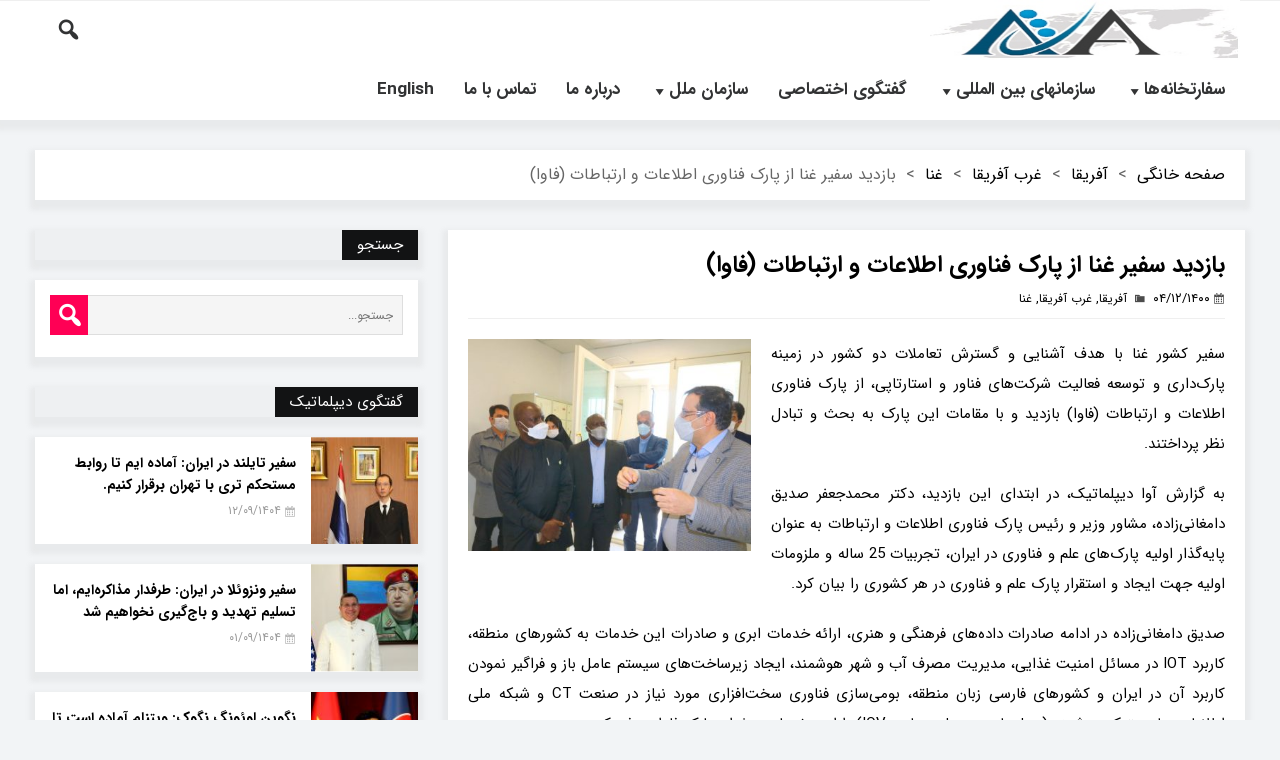

--- FILE ---
content_type: text/html; charset=UTF-8
request_url: https://avadiplomatic.com/%D8%A8%D8%A7%D8%B2%D8%AF%DB%8C%D8%AF-%D8%B3%D9%81%DB%8C%D8%B1-%D8%BA%D9%86%D8%A7-%D8%A7%D8%B2-%D9%BE%D8%A7%D8%B1%DA%A9-%D9%81%D9%86%D8%A7%D9%88%D8%B1%DB%8C-%D8%A7%D8%B7%D9%84%D8%A7%D8%B9%D8%A7%D8%AA/
body_size: 21314
content:
<!DOCTYPE html>
<html dir="rtl" lang="fa-IR" class="no-js">
<head>
 	
 	<meta charset="UTF-8">
 	<link rel="pingback" href="https://avadiplomatic.com/xmlrpc.php">
     
	<title>بازدید سفیر غنا از پارک فناوری اطلاعات و ارتباطات (فاوا) &#8211; آوا دیپلماتیک</title>
<meta name='robots' content='max-image-preview:large' />
<link rel='dns-prefetch' href='//fonts.googleapis.com' />
<link rel='dns-prefetch' href='//www.googletagmanager.com' />
<link rel="alternate" type="application/rss+xml" title="آوا دیپلماتیک &raquo; خوراک" href="https://avadiplomatic.com/feed/" />
<link rel="alternate" type="application/rss+xml" title="آوا دیپلماتیک &raquo; خوراک دیدگاه‌ها" href="https://avadiplomatic.com/comments/feed/" />
<link rel="alternate" title="oEmbed (JSON)" type="application/json+oembed" href="https://avadiplomatic.com/wp-json/oembed/1.0/embed?url=https%3A%2F%2Favadiplomatic.com%2F%25d8%25a8%25d8%25a7%25d8%25b2%25d8%25af%25db%258c%25d8%25af-%25d8%25b3%25d9%2581%25db%258c%25d8%25b1-%25d8%25ba%25d9%2586%25d8%25a7-%25d8%25a7%25d8%25b2-%25d9%25be%25d8%25a7%25d8%25b1%25da%25a9-%25d9%2581%25d9%2586%25d8%25a7%25d9%2588%25d8%25b1%25db%258c-%25d8%25a7%25d8%25b7%25d9%2584%25d8%25a7%25d8%25b9%25d8%25a7%25d8%25aa%2F" />
<link rel="alternate" title="oEmbed (XML)" type="text/xml+oembed" href="https://avadiplomatic.com/wp-json/oembed/1.0/embed?url=https%3A%2F%2Favadiplomatic.com%2F%25d8%25a8%25d8%25a7%25d8%25b2%25d8%25af%25db%258c%25d8%25af-%25d8%25b3%25d9%2581%25db%258c%25d8%25b1-%25d8%25ba%25d9%2586%25d8%25a7-%25d8%25a7%25d8%25b2-%25d9%25be%25d8%25a7%25d8%25b1%25da%25a9-%25d9%2581%25d9%2586%25d8%25a7%25d9%2588%25d8%25b1%25db%258c-%25d8%25a7%25d8%25b7%25d9%2584%25d8%25a7%25d8%25b9%25d8%25a7%25d8%25aa%2F&#038;format=xml" />
<style id='wp-img-auto-sizes-contain-inline-css' type='text/css'>
img:is([sizes=auto i],[sizes^="auto," i]){contain-intrinsic-size:3000px 1500px}
/*# sourceURL=wp-img-auto-sizes-contain-inline-css */
</style>

<style id='wp-emoji-styles-inline-css' type='text/css'>

	img.wp-smiley, img.emoji {
		display: inline !important;
		border: none !important;
		box-shadow: none !important;
		height: 1em !important;
		width: 1em !important;
		margin: 0 0.07em !important;
		vertical-align: -0.1em !important;
		background: none !important;
		padding: 0 !important;
	}
/*# sourceURL=wp-emoji-styles-inline-css */
</style>
<link rel='stylesheet' id='wp-block-library-rtl-css' href='https://avadiplomatic.com/wp-includes/css/dist/block-library/style-rtl.min.css?ver=6.9' type='text/css' media='all' />
<style id='global-styles-inline-css' type='text/css'>
:root{--wp--preset--aspect-ratio--square: 1;--wp--preset--aspect-ratio--4-3: 4/3;--wp--preset--aspect-ratio--3-4: 3/4;--wp--preset--aspect-ratio--3-2: 3/2;--wp--preset--aspect-ratio--2-3: 2/3;--wp--preset--aspect-ratio--16-9: 16/9;--wp--preset--aspect-ratio--9-16: 9/16;--wp--preset--color--black: #000000;--wp--preset--color--cyan-bluish-gray: #abb8c3;--wp--preset--color--white: #ffffff;--wp--preset--color--pale-pink: #f78da7;--wp--preset--color--vivid-red: #cf2e2e;--wp--preset--color--luminous-vivid-orange: #ff6900;--wp--preset--color--luminous-vivid-amber: #fcb900;--wp--preset--color--light-green-cyan: #7bdcb5;--wp--preset--color--vivid-green-cyan: #00d084;--wp--preset--color--pale-cyan-blue: #8ed1fc;--wp--preset--color--vivid-cyan-blue: #0693e3;--wp--preset--color--vivid-purple: #9b51e0;--wp--preset--gradient--vivid-cyan-blue-to-vivid-purple: linear-gradient(135deg,rgb(6,147,227) 0%,rgb(155,81,224) 100%);--wp--preset--gradient--light-green-cyan-to-vivid-green-cyan: linear-gradient(135deg,rgb(122,220,180) 0%,rgb(0,208,130) 100%);--wp--preset--gradient--luminous-vivid-amber-to-luminous-vivid-orange: linear-gradient(135deg,rgb(252,185,0) 0%,rgb(255,105,0) 100%);--wp--preset--gradient--luminous-vivid-orange-to-vivid-red: linear-gradient(135deg,rgb(255,105,0) 0%,rgb(207,46,46) 100%);--wp--preset--gradient--very-light-gray-to-cyan-bluish-gray: linear-gradient(135deg,rgb(238,238,238) 0%,rgb(169,184,195) 100%);--wp--preset--gradient--cool-to-warm-spectrum: linear-gradient(135deg,rgb(74,234,220) 0%,rgb(151,120,209) 20%,rgb(207,42,186) 40%,rgb(238,44,130) 60%,rgb(251,105,98) 80%,rgb(254,248,76) 100%);--wp--preset--gradient--blush-light-purple: linear-gradient(135deg,rgb(255,206,236) 0%,rgb(152,150,240) 100%);--wp--preset--gradient--blush-bordeaux: linear-gradient(135deg,rgb(254,205,165) 0%,rgb(254,45,45) 50%,rgb(107,0,62) 100%);--wp--preset--gradient--luminous-dusk: linear-gradient(135deg,rgb(255,203,112) 0%,rgb(199,81,192) 50%,rgb(65,88,208) 100%);--wp--preset--gradient--pale-ocean: linear-gradient(135deg,rgb(255,245,203) 0%,rgb(182,227,212) 50%,rgb(51,167,181) 100%);--wp--preset--gradient--electric-grass: linear-gradient(135deg,rgb(202,248,128) 0%,rgb(113,206,126) 100%);--wp--preset--gradient--midnight: linear-gradient(135deg,rgb(2,3,129) 0%,rgb(40,116,252) 100%);--wp--preset--font-size--small: 13px;--wp--preset--font-size--medium: 20px;--wp--preset--font-size--large: 36px;--wp--preset--font-size--x-large: 42px;--wp--preset--spacing--20: 0.44rem;--wp--preset--spacing--30: 0.67rem;--wp--preset--spacing--40: 1rem;--wp--preset--spacing--50: 1.5rem;--wp--preset--spacing--60: 2.25rem;--wp--preset--spacing--70: 3.38rem;--wp--preset--spacing--80: 5.06rem;--wp--preset--shadow--natural: 6px 6px 9px rgba(0, 0, 0, 0.2);--wp--preset--shadow--deep: 12px 12px 50px rgba(0, 0, 0, 0.4);--wp--preset--shadow--sharp: 6px 6px 0px rgba(0, 0, 0, 0.2);--wp--preset--shadow--outlined: 6px 6px 0px -3px rgb(255, 255, 255), 6px 6px rgb(0, 0, 0);--wp--preset--shadow--crisp: 6px 6px 0px rgb(0, 0, 0);}:where(.is-layout-flex){gap: 0.5em;}:where(.is-layout-grid){gap: 0.5em;}body .is-layout-flex{display: flex;}.is-layout-flex{flex-wrap: wrap;align-items: center;}.is-layout-flex > :is(*, div){margin: 0;}body .is-layout-grid{display: grid;}.is-layout-grid > :is(*, div){margin: 0;}:where(.wp-block-columns.is-layout-flex){gap: 2em;}:where(.wp-block-columns.is-layout-grid){gap: 2em;}:where(.wp-block-post-template.is-layout-flex){gap: 1.25em;}:where(.wp-block-post-template.is-layout-grid){gap: 1.25em;}.has-black-color{color: var(--wp--preset--color--black) !important;}.has-cyan-bluish-gray-color{color: var(--wp--preset--color--cyan-bluish-gray) !important;}.has-white-color{color: var(--wp--preset--color--white) !important;}.has-pale-pink-color{color: var(--wp--preset--color--pale-pink) !important;}.has-vivid-red-color{color: var(--wp--preset--color--vivid-red) !important;}.has-luminous-vivid-orange-color{color: var(--wp--preset--color--luminous-vivid-orange) !important;}.has-luminous-vivid-amber-color{color: var(--wp--preset--color--luminous-vivid-amber) !important;}.has-light-green-cyan-color{color: var(--wp--preset--color--light-green-cyan) !important;}.has-vivid-green-cyan-color{color: var(--wp--preset--color--vivid-green-cyan) !important;}.has-pale-cyan-blue-color{color: var(--wp--preset--color--pale-cyan-blue) !important;}.has-vivid-cyan-blue-color{color: var(--wp--preset--color--vivid-cyan-blue) !important;}.has-vivid-purple-color{color: var(--wp--preset--color--vivid-purple) !important;}.has-black-background-color{background-color: var(--wp--preset--color--black) !important;}.has-cyan-bluish-gray-background-color{background-color: var(--wp--preset--color--cyan-bluish-gray) !important;}.has-white-background-color{background-color: var(--wp--preset--color--white) !important;}.has-pale-pink-background-color{background-color: var(--wp--preset--color--pale-pink) !important;}.has-vivid-red-background-color{background-color: var(--wp--preset--color--vivid-red) !important;}.has-luminous-vivid-orange-background-color{background-color: var(--wp--preset--color--luminous-vivid-orange) !important;}.has-luminous-vivid-amber-background-color{background-color: var(--wp--preset--color--luminous-vivid-amber) !important;}.has-light-green-cyan-background-color{background-color: var(--wp--preset--color--light-green-cyan) !important;}.has-vivid-green-cyan-background-color{background-color: var(--wp--preset--color--vivid-green-cyan) !important;}.has-pale-cyan-blue-background-color{background-color: var(--wp--preset--color--pale-cyan-blue) !important;}.has-vivid-cyan-blue-background-color{background-color: var(--wp--preset--color--vivid-cyan-blue) !important;}.has-vivid-purple-background-color{background-color: var(--wp--preset--color--vivid-purple) !important;}.has-black-border-color{border-color: var(--wp--preset--color--black) !important;}.has-cyan-bluish-gray-border-color{border-color: var(--wp--preset--color--cyan-bluish-gray) !important;}.has-white-border-color{border-color: var(--wp--preset--color--white) !important;}.has-pale-pink-border-color{border-color: var(--wp--preset--color--pale-pink) !important;}.has-vivid-red-border-color{border-color: var(--wp--preset--color--vivid-red) !important;}.has-luminous-vivid-orange-border-color{border-color: var(--wp--preset--color--luminous-vivid-orange) !important;}.has-luminous-vivid-amber-border-color{border-color: var(--wp--preset--color--luminous-vivid-amber) !important;}.has-light-green-cyan-border-color{border-color: var(--wp--preset--color--light-green-cyan) !important;}.has-vivid-green-cyan-border-color{border-color: var(--wp--preset--color--vivid-green-cyan) !important;}.has-pale-cyan-blue-border-color{border-color: var(--wp--preset--color--pale-cyan-blue) !important;}.has-vivid-cyan-blue-border-color{border-color: var(--wp--preset--color--vivid-cyan-blue) !important;}.has-vivid-purple-border-color{border-color: var(--wp--preset--color--vivid-purple) !important;}.has-vivid-cyan-blue-to-vivid-purple-gradient-background{background: var(--wp--preset--gradient--vivid-cyan-blue-to-vivid-purple) !important;}.has-light-green-cyan-to-vivid-green-cyan-gradient-background{background: var(--wp--preset--gradient--light-green-cyan-to-vivid-green-cyan) !important;}.has-luminous-vivid-amber-to-luminous-vivid-orange-gradient-background{background: var(--wp--preset--gradient--luminous-vivid-amber-to-luminous-vivid-orange) !important;}.has-luminous-vivid-orange-to-vivid-red-gradient-background{background: var(--wp--preset--gradient--luminous-vivid-orange-to-vivid-red) !important;}.has-very-light-gray-to-cyan-bluish-gray-gradient-background{background: var(--wp--preset--gradient--very-light-gray-to-cyan-bluish-gray) !important;}.has-cool-to-warm-spectrum-gradient-background{background: var(--wp--preset--gradient--cool-to-warm-spectrum) !important;}.has-blush-light-purple-gradient-background{background: var(--wp--preset--gradient--blush-light-purple) !important;}.has-blush-bordeaux-gradient-background{background: var(--wp--preset--gradient--blush-bordeaux) !important;}.has-luminous-dusk-gradient-background{background: var(--wp--preset--gradient--luminous-dusk) !important;}.has-pale-ocean-gradient-background{background: var(--wp--preset--gradient--pale-ocean) !important;}.has-electric-grass-gradient-background{background: var(--wp--preset--gradient--electric-grass) !important;}.has-midnight-gradient-background{background: var(--wp--preset--gradient--midnight) !important;}.has-small-font-size{font-size: var(--wp--preset--font-size--small) !important;}.has-medium-font-size{font-size: var(--wp--preset--font-size--medium) !important;}.has-large-font-size{font-size: var(--wp--preset--font-size--large) !important;}.has-x-large-font-size{font-size: var(--wp--preset--font-size--x-large) !important;}
/*# sourceURL=global-styles-inline-css */
</style>

<style id='classic-theme-styles-inline-css' type='text/css'>
/*! This file is auto-generated */
.wp-block-button__link{color:#fff;background-color:#32373c;border-radius:9999px;box-shadow:none;text-decoration:none;padding:calc(.667em + 2px) calc(1.333em + 2px);font-size:1.125em}.wp-block-file__button{background:#32373c;color:#fff;text-decoration:none}
/*# sourceURL=/wp-includes/css/classic-themes.min.css */
</style>
<link rel='stylesheet' id='contact-form-7-css' href='https://avadiplomatic.com/wp-content/plugins/contact-form-7/includes/css/styles.css?ver=6.1.4' type='text/css' media='all' />
<link rel='stylesheet' id='contact-form-7-rtl-css' href='https://avadiplomatic.com/wp-content/plugins/contact-form-7/includes/css/styles-rtl.css?ver=6.1.4' type='text/css' media='all' />
<link rel='stylesheet' id='newstopia_style-css' href='https://avadiplomatic.com/wp-content/themes/newstopia/style.css?ver=1.4' type='text/css' media='all' />
<style id='newstopia_style-inline-css' type='text/css'>
body {background-color:#f2f4f6;} 
		@font-face {
			font-family: 'sao-iransans';
			font-weight:normal;
			font-weight:400;
			src: url('https://avadiplomatic.com/wp-content/themes/newstopia/fonts/iransans.woff') format('woff');
		}
		@font-face {
			font-family: 'sao-iransans';
			font-weight:bold;
			font-weight:700;
			src: url('https://avadiplomatic.com/wp-content/themes/newstopia/fonts/iransans-bold.woff') format('woff');
		} 
	 
			@font-face {
				font-family: 'sao-iransans';
				font-weight:normal;
				font-weight:400;
				src: url('https://avadiplomatic.com/wp-content/themes/newstopia/fonts/iransans.woff') format('woff');
			}
			@font-face {
				font-family: 'sao-iransans';
				font-weight:bold;
				font-weight:700;
				src: url('https://avadiplomatic.com/wp-content/themes/newstopia/fonts/iransans-bold.woff') format('woff');
			} 
			
		p,input,body{color:#666666; }a,.rd-title,.rd-single-post .rd-meta li ,.rd-single-post .rd-meta li a,.rd-review .rd-circular span,body.buddypress .rd-post .rd-post-content a{ color:#000000;}a:hover,.rd-bpost .rd-title a:hover,.rd-post .rd-title a:hover,#rd-sidebar .widget-container a:hover,.rd-wide-slider .rd-slide-post h3 .rd-title a:hover,
		.rd-login .rd-singin .rd-singin-footer li a:hover {color:#ff0055;}.main-menu ul li a:hover , .rd-pagenavi span.current,  .vorod,.rd-moreblock  a,.rd-morelink a,#submit,
	.woocommerce #respond input#submit, .woocommerce a.button, .woocommerce button.button, .woocommerce input.button ,.woocommerce input.button:hover,#buddypress div.item-list-tabs ul li a span,#commentform #submit,
	#buddypress #members-directory-form div.item-list-tabs ul li.selected span ,.rd-comment-navi .page-numbers.current,#rd-post-pagination .current-post-page,
	#buddypress div.item-list-tabs ul li.selected a, #buddypress div.item-list-tabs ul li.current a,#members-list-options a.selected,#groups-list-options a.selected,.widget #wp-calendar caption,
 	.woocommerce ul.products li.product .button,.rd-pagenavi a:hover,.rd-active,.woocommerce a.button.alt,.woocommerce a.button.alt:hover,.woocommerce span.onsale, .woocommerce-page span.onsale , .woocommerce input.button.alt,.button,.button:hover,.woocommerce a.button:hover ,#searchsubmit,.woocommerce div.product form.cart .button,.woocommerce div.product form.cart .button:hover,.rd_layout_2 .rd-title-box h4:not(.rd-title-tab) ,.rd_layout_5 .rd-title-box h4:not(.rd-title-tab),.woocommerce #respond input#submit.alt:hover, .woocommerce a.button.alt:hover, .woocommerce button.button.alt:hover, .woocommerce input.button.alt:hover,.rd-widget-search .rd-search-button ,.rd-breakingnews span,.rd-post .rd-category,body .lSSlideOuter .lSPager.lSpg > li:hover a,body .lSSlideOuter .lSPager.lSpg > li.active a,button, input[type="submit"], input[type="button"], input[type="reset"] {
		background-color: #ff0055; 
		color: #fff !important;
   	}.rd-widget-search .rd-search-icon::before,.rd-review-title ,.rd-authorbio ul,
   .rd-panel  strong,.rd-dropcapsimple,  .woocommerce .star-rating span, .woocommerce-page .star-rating span,.rd-stars-score i::before ,.woocommerce p.stars a::before,.author-link .fn a,.rd-meta .rd-author a, 
.rd-masthead .rd-nav-menu  li.current-menu-item.li-depth-0 .rd-depth-0,.rd-masthead .rd-nav-menu  li.current-menu-item.li-depth-1 .rd-depth-1,.rd-masthead .rd-nav-menu  li.current-menu-item.li-depth-2 .rd-depth-2,.rd-masthead .rd-nav-menu  li.current-menu-item.li-depth-3 .rd-depth-3,.rd-masthead .rd-nav-menu  li.current-menu-item.li-depth-4 .rd-depth-4,.author-link .fn a,body #rd-wrapper .rd-module-item .rd-post .rd-meta .rd-author a,body #rd-wrapper .rd-single-item .rd-post .rd-meta .rd-author a{
  	color: #ff0055 !important;
	}.rd-nav-menu:not(.rd-menu-active) .sub-menu,.rd-menu-active .menu,  .rd-search-sub ,  .rd-login-sub{border-top: solid 3px #ff0055;}@media (min-width: 980px) {.rd-nav-menu .sub-menu ,.rd-nav-menu .sub-posts{border-top: solid 3px #ff0055 !important;}}body:not(.woocommerce) .rd-post-content a {color: #ff0055}.rd-masthead-warp{min-height:60px;}.rd-masthead .rd-nav-menu,.rd-masthead .rd-search,.rd-masthead .rd-social, .rd-masthead .rd-login ,.rd-logo,.rd-masthead .rd-nav-menu ul li{ height:60px;line-height:60px;} .rd-masthead .rd-nav-menu  .sub-depth-0,.rd-masthead .rd-nav-menu .sub-posts,.rd-masthead  .rd-search-sub,.rd-masthead .rd-singin-warp{margin-top:60px!important ; }@media (max-width:979px) { .rd-masthead .rd-nav-menu ul ,.rd-masthead  .rd-search-sub,.rd-masthead .rd-singin-warp{margin-top:60px ; }}.rd-masthead-warp,.rd-masthead .sub-menu,.rd-masthead .rd-nav-menu .sub-posts,.rd-masthead .rd-nav-menu ul,.rd-masthead .rd-search-sub,.rd-masthead .rd-singout-warp 
			{background-color: #ffffff}@media (max-width: 979px) {.rd-masthead-warp .rd-menu-active{ background-color: #ffffff;}}.rd-masthead li:not(.current-menu-item) a,.rd-masthead li:not(.current-menu-item),.rd-masthead i::before,.rd-masthead .rd-menu-icon::before,.rd-masthead .rd-input,
			.rd-masthead .rd-menu-active  a,.rd-masthead .rd-search-button,.rd-wrapper .rd-masthead ul ul.sub-menu li:not(.current-menu-item) a{color: #323334!important;}.rd_layout_6 .rd-masthead li.current-menu-item a,.rd_layout_7 .rd-masthead li.current-menu-item a,.rd_layout_8 .rd-masthead li.current-menu-item a,.rd-masthead  .rd-menu-down,.rd-masthead  .rd-menu-up{color: #323334!important; text-shadow:0px 0px;}.rd-navplus-warp {min-height: 30px;}.rd-navplus .rd-nav-menu ,.rd-navplus .rd-search,.rd-navplus .rd-login,.rd-navplus .rd-social,.rd-date-header
		{ height: 30px;line-height: 30px;}.rd-navplus  .rd-nav-menu  .sub-depth-0 ,.rd-navplus .rd-nav-menu .sub-posts,.rd-navplus .rd-search-sub {margin-top:30px !important; }@media (max-width:979px) {.rd-navplus .rd-nav-menu ul,.rd-navplus .rd-singin-warp {margin-top:30px; }}.rd-masthead .rd-nav-menu ul li a { padding: 0  15px;}.rd-navplus-warp,.rd-navplus .sub-menu,.rd-navplus .rd-nav-menu .sub-posts,.rd-navplus .rd-nav-menu ul,.rd-navplus  .rd-search-sub ,.rd-navplus .rd-singout-warp
			{background-color: #000000;}@media (max-width: 979px) {.rd-navplus-warp .rd-menu-active{ background-color: #000000;}}.rd-navplus li a,.rd-navplus .rd-date-header,.rd-navplus li,.rd-navplus a::before ,.rd-navplus i::before,.rd-navplus .rd-input ,.rd-navplus .rd-menu-active ,.rd-navplus  .rd-menu-down,.rd-navplus  .rd-menu-up{color: #f5f5f5!important;}.rd-navplus .rd-nav-menu ul li a  {padding: 0  15px ;}.rd-logo-warp {width: 310px;}a.rd-logo-title,a.rd-logo-description {width: 310px; margin-left:auto;margin-right:auto;}.rd-logo img {height: 60px;width: 310px;}a.rd-logo-title{font-size: 35px;color: #4b0aad;}a.rd-logo-description {font-size: 15px;color: #ff0055;}a.rd-logo-title ,a.rd-logo-description{font-family:'sao-sahel','roboto',tahoma;}body .rd-post-background ,.rd-title-box h4{ box-shadow: 0 5px 5px 5px rgba(150, 150, 150, 0.10);} .rd-footer-warp,.rd-footer .rd-post-background{background-color: #121314 ;}.rd-footer a,.rd-footer .rd-title-box h4 a{color: #ffffff  !important;} .rd-footer, .rd-footer p ,.rd-footer input{color: #cccccc;}
/*# sourceURL=newstopia_style-inline-css */
</style>
<link rel='stylesheet' id='newstopia_font-awesome-css' href='https://avadiplomatic.com/wp-content/themes/newstopia/css/font-awesome.min.css?ver=6.9' type='text/css' media='all' />
<link rel='stylesheet' id='newstopia_google_font-css' href='https://fonts.googleapis.com/css?family&#038;subset=latin%2Clatin-ext&#038;ver=1.0.0' type='text/css' media='all' />
<link rel='stylesheet' id='newstopia-rtl-css' href='https://avadiplomatic.com/wp-content/themes/newstopia/css/rtl.css?ver=6.9' type='text/css' media='all' />
<link rel='stylesheet' id='dashicons-css' href='https://avadiplomatic.com/wp-includes/css/dashicons.min.css?ver=6.9' type='text/css' media='all' />
<script type="text/javascript" src="https://avadiplomatic.com/wp-includes/js/jquery/jquery.min.js?ver=3.7.1" id="jquery-core-js"></script>
<script type="text/javascript" src="https://avadiplomatic.com/wp-includes/js/jquery/jquery-migrate.min.js?ver=3.4.1" id="jquery-migrate-js"></script>
<script type="text/javascript" id="newstopia_scripts-js-extra">
/* <![CDATA[ */
var newstopia_js = {"primary_color":"#ff0055","ajaxurl":"https://avadiplomatic.com/wp-admin/admin-ajax.php"};
//# sourceURL=newstopia_scripts-js-extra
/* ]]> */
</script>
<script type="text/javascript" src="https://avadiplomatic.com/wp-content/themes/newstopia/js/scripts.js?ver=6.9" id="newstopia_scripts-js"></script>
<script type="text/javascript" id="newstopia_scripts-js-after">
/* <![CDATA[ */
jQuery(document).ready(function(){<!-- Global site tag (gtag.js) - Google Analytics -->
</script>
<script>
  window.dataLayer = window.dataLayer || [];
  function gtag(){dataLayer.push(arguments);}
  gtag('js', new Date());

  gtag('config', 'UA-42232511-1');
});
(function(html){html.className = html.className.replace(/\bno-js\b/,'js')})(document.documentElement);
//# sourceURL=newstopia_scripts-js-after
/* ]]> */
</script>
<script type="text/javascript" src="https://avadiplomatic.com/wp-content/themes/newstopia/js/lightslider.js?ver=6.9" id="newstopia_lightslider-js"></script>
<link rel="https://api.w.org/" href="https://avadiplomatic.com/wp-json/" /><link rel="alternate" title="JSON" type="application/json" href="https://avadiplomatic.com/wp-json/wp/v2/posts/25674" /><link rel="EditURI" type="application/rsd+xml" title="RSD" href="https://avadiplomatic.com/xmlrpc.php?rsd" />
<meta name="generator" content="WordPress 6.9" />
<link rel="canonical" href="https://avadiplomatic.com/%d8%a8%d8%a7%d8%b2%d8%af%db%8c%d8%af-%d8%b3%d9%81%db%8c%d8%b1-%d8%ba%d9%86%d8%a7-%d8%a7%d8%b2-%d9%be%d8%a7%d8%b1%da%a9-%d9%81%d9%86%d8%a7%d9%88%d8%b1%db%8c-%d8%a7%d8%b7%d9%84%d8%a7%d8%b9%d8%a7%d8%aa/" />
<link rel='shortlink' href='https://avadiplomatic.com/?p=25674' />
<meta name="generator" content="Site Kit by Google 1.168.0" />  
    
 	 	<meta name="viewport" content="width=device-width, initial-scale=1">
 	
 
 	
	

	 
<link rel="icon" href="https://avadiplomatic.com/wp-content/uploads/2020/09/cropped-Untitled-13-1-32x32.jpg" sizes="32x32" />
<link rel="icon" href="https://avadiplomatic.com/wp-content/uploads/2020/09/cropped-Untitled-13-1-192x192.jpg" sizes="192x192" />
<link rel="apple-touch-icon" href="https://avadiplomatic.com/wp-content/uploads/2020/09/cropped-Untitled-13-1-180x180.jpg" />
<meta name="msapplication-TileImage" content="https://avadiplomatic.com/wp-content/uploads/2020/09/cropped-Untitled-13-1-270x270.jpg" />
		<style type="text/css" id="wp-custom-css">
			.rd-single-thumbnail img{
	width:100% !important;
	height:100% !important;
}		</style>
		
</head>
<body class="rtl wp-singular post-template-default single single-post postid-25674 single-format-standard wp-theme-newstopia">

<div class="rd-wrapper" id="rd-wrapper">
	<header class="rd-post-background">
    
	    <div class="rd-masthead-warp rd-navhead-warp ">
        <div class="rd-masthead-middle ">
            <div class="rd-masthead">
 
				<div class="rd-logo  rd-logo-right">
					<h2 class="rd-logo-warp">
													<a  title="آوا دیپلماتیک" href="https://avadiplomatic.com/">آوا دیپلماتیک آوا دیپلماتیک<img alt="آوا دیپلماتیک" src="https://avadiplomatic.com/wp-content/uploads/2020/09/Untitled-11.jpg" width="310" height="60" /></a>
                                    
											</h2>
				</div>
                                 
				<div class="none-masthead">
     			 
                    <div class="rd-search  rd-search-left"><a class="rd-search-icon"><i></i></a><div class="rd-search-sub"><form method="get" class="rd-searchform" action="https://avadiplomatic.com/"><input type="text" name="s" class="rd-search-text rd-input" value="" placeholder="جستجو..." /><i class="rd-search-icon"></i><input type="submit" name="btnSubmit" class="rd-search-button" value="" /></form> </div></div>                        
                         
                     	
    
                        
                      <div class="rd-nav-menu  rd-menu-right">
                     	<a class="rd-menu-icon"></a>
						<ul id="menu-new" class="menu"><li id="menu-item-27966" class=" li-depth-0 rd-menu- menu-item menu-item-type-taxonomy menu-item-object-category menu-item-has-children menu-item-27966"><a href="https://avadiplomatic.com/category/%d8%b3%d9%81%d8%a7%d8%b1%d8%aa%d8%ae%d8%a7%d9%86%d9%87%d9%87%d8%a7/" class="rd-depth-0  ">سفارتخانه‌ها</a>
<ul class="sub-menu  sub-depth-0 ">
	<li id="menu-item-27917" class=" li-depth-1 rd-menu- menu-item menu-item-type-taxonomy menu-item-object-category menu-item-has-children menu-item-27917"><a href="https://avadiplomatic.com/category/%d8%a2%d8%b3%db%8c%d8%a7/" class="rd-depth-1  ">آسیا</a>
	<ul class="sub-menu  sub-depth-1 ">
		<li id="menu-item-27918" class=" li-depth-2 rd-menu- menu-item menu-item-type-taxonomy menu-item-object-category menu-item-has-children menu-item-27918"><a href="https://avadiplomatic.com/category/%d8%a2%d8%b3%db%8c%d8%a7/asia-middle/" class="rd-depth-2  ">آسیای میانه</a>
		<ul class="sub-menu  sub-depth-2 ">
			<li id="menu-item-29040" class=" li-depth-3 rd-menu- menu-item menu-item-type-taxonomy menu-item-object-category menu-item-29040"><a href="https://avadiplomatic.com/category/%d8%a2%d8%b3%db%8c%d8%a7/asia-west/%d8%a2%d8%b0%d8%b1%d8%a8%d8%a7%db%8c%d8%ac%d8%a7%d9%86/" class="rd-depth-3  ">آذربایجان</a></li>
			<li id="menu-item-27919" class=" li-depth-3 rd-menu- menu-item menu-item-type-taxonomy menu-item-object-category menu-item-27919"><a href="https://avadiplomatic.com/category/%d8%a2%d8%b3%db%8c%d8%a7/asia-middle/%d8%aa%d8%b1%da%a9%d9%85%d9%86%d8%b3%d8%aa%d8%a7%d9%86/" class="rd-depth-3  ">ترکمنستان</a></li>
			<li id="menu-item-27920" class=" li-depth-3 rd-menu- menu-item menu-item-type-taxonomy menu-item-object-category menu-item-27920"><a href="https://avadiplomatic.com/category/%d8%a2%d8%b3%db%8c%d8%a7/asia-middle/%d8%aa%d8%a7%d8%ac%db%8c%da%a9%d8%b3%d8%aa%d8%a7%d9%86/" class="rd-depth-3  ">تاجیکستان</a></li>
			<li id="menu-item-27921" class=" li-depth-3 rd-menu- menu-item menu-item-type-taxonomy menu-item-object-category menu-item-27921"><a href="https://avadiplomatic.com/category/%d8%a2%d8%b3%db%8c%d8%a7/asia-middle/%d9%82%d8%b2%d8%a7%d9%82%d8%b3%d8%aa%d8%a7%d9%86/" class="rd-depth-3  ">قزاقستان</a></li>
			<li id="menu-item-27922" class=" li-depth-3 rd-menu- menu-item menu-item-type-taxonomy menu-item-object-category menu-item-27922"><a href="https://avadiplomatic.com/category/%d8%a2%d8%b3%db%8c%d8%a7/asia-middle/%d9%82%d8%b1%d9%82%db%8c%d8%b2%d8%b3%d8%aa%d8%a7%d9%86/" class="rd-depth-3  ">قرقیزستان</a></li>
			<li id="menu-item-27923" class=" li-depth-3 rd-menu- menu-item menu-item-type-taxonomy menu-item-object-category menu-item-27923"><a href="https://avadiplomatic.com/category/%d8%a2%d8%b3%db%8c%d8%a7/asia-middle/%d8%a7%d8%b2%d8%a8%da%a9%d8%b3%d8%aa%d8%a7%d9%86/" class="rd-depth-3  ">ازبکستان</a></li>
		</ul>
</li>
		<li id="menu-item-27924" class=" li-depth-2 rd-menu- menu-item menu-item-type-taxonomy menu-item-object-category menu-item-has-children menu-item-27924"><a href="https://avadiplomatic.com/category/%d8%a2%d8%b3%db%8c%d8%a7/asia-south/" class="rd-depth-2  ">جنوب آسیا</a>
		<ul class="sub-menu  sub-depth-2 ">
			<li id="menu-item-27925" class=" li-depth-3 rd-menu- menu-item menu-item-type-taxonomy menu-item-object-category menu-item-27925"><a href="https://avadiplomatic.com/category/%d8%a2%d8%b3%db%8c%d8%a7/asia-south/%d9%87%d9%86%d8%af/" class="rd-depth-3  ">هند</a></li>
			<li id="menu-item-27926" class=" li-depth-3 rd-menu- menu-item menu-item-type-taxonomy menu-item-object-category menu-item-27926"><a href="https://avadiplomatic.com/category/%d8%a2%d8%b3%db%8c%d8%a7/asia-south/%d9%be%d8%a7%da%a9%d8%b3%d8%aa%d8%a7%d9%86/" class="rd-depth-3  ">پاکستان</a></li>
			<li id="menu-item-27927" class=" li-depth-3 rd-menu- menu-item menu-item-type-taxonomy menu-item-object-category menu-item-27927"><a href="https://avadiplomatic.com/category/%d8%a2%d8%b3%db%8c%d8%a7/asia-south/%d8%a7%d9%81%d8%ba%d8%a7%d9%86%d8%b3%d8%aa%d8%a7%d9%86/" class="rd-depth-3  ">افغانستان</a></li>
			<li id="menu-item-27928" class=" li-depth-3 rd-menu- menu-item menu-item-type-taxonomy menu-item-object-category menu-item-27928"><a href="https://avadiplomatic.com/category/%d8%a2%d8%b3%db%8c%d8%a7/asia-south/%d8%a8%d9%86%da%af%d9%84%d8%a7%d8%af%d8%b4/" class="rd-depth-3  ">بنگلادش</a></li>
			<li id="menu-item-27929" class=" li-depth-3 rd-menu- menu-item menu-item-type-taxonomy menu-item-object-category menu-item-27929"><a href="https://avadiplomatic.com/category/%d8%a2%d8%b3%db%8c%d8%a7/asia-south/%d8%b3%d8%b1%db%8c%d9%84%d8%a7%d9%86%da%a9%d8%a7/" class="rd-depth-3  ">سریلانکا</a></li>
			<li id="menu-item-27930" class=" li-depth-3 rd-menu- menu-item menu-item-type-taxonomy menu-item-object-category menu-item-27930"><a href="https://avadiplomatic.com/category/%d8%a2%d8%b3%db%8c%d8%a7/asia-south/%d9%86%d9%be%d8%a7%d9%84/" class="rd-depth-3  ">نپال</a></li>
		</ul>
</li>
		<li id="menu-item-27931" class=" li-depth-2 rd-menu- menu-item menu-item-type-taxonomy menu-item-object-category menu-item-has-children menu-item-27931"><a href="https://avadiplomatic.com/category/%d8%a2%d8%b3%db%8c%d8%a7/asia-southeast/" class="rd-depth-2  ">جنوب شرق آسیا</a>
		<ul class="sub-menu  sub-depth-2 ">
			<li id="menu-item-27933" class=" li-depth-3 rd-menu- menu-item menu-item-type-taxonomy menu-item-object-category menu-item-27933"><a href="https://avadiplomatic.com/category/%d8%a2%d8%b3%db%8c%d8%a7/asia-southeast/%d8%a7%d9%86%d8%af%d9%88%d9%86%d8%b2%db%8c/" class="rd-depth-3  ">اندونزی</a></li>
			<li id="menu-item-27934" class=" li-depth-3 rd-menu- menu-item menu-item-type-taxonomy menu-item-object-category menu-item-27934"><a href="https://avadiplomatic.com/category/%d8%a2%d8%b3%db%8c%d8%a7/asia-southeast/%d9%85%d8%a7%d9%84%d8%b2%db%8c/" class="rd-depth-3  ">مالزی</a></li>
			<li id="menu-item-27937" class=" li-depth-3 rd-menu- menu-item menu-item-type-taxonomy menu-item-object-category menu-item-27937"><a href="https://avadiplomatic.com/category/%d8%a2%d8%b3%db%8c%d8%a7/asia-southeast/%d8%aa%d8%a7%db%8c%d9%84%d9%86%d8%af/" class="rd-depth-3  ">تایلند</a></li>
			<li id="menu-item-27938" class=" li-depth-3 rd-menu- menu-item menu-item-type-taxonomy menu-item-object-category menu-item-27938"><a href="https://avadiplomatic.com/category/%d8%a2%d8%b3%db%8c%d8%a7/asia-southeast/%d9%88%db%8c%d8%aa%d9%86%d8%a7%d9%85/" class="rd-depth-3  ">ویتنام</a></li>
			<li id="menu-item-27935" class=" li-depth-3 rd-menu- menu-item menu-item-type-taxonomy menu-item-object-category menu-item-27935"><a href="https://avadiplomatic.com/category/%d8%a2%d8%b3%db%8c%d8%a7/asia-southeast/%d9%81%db%8c%d9%84%db%8c%d9%be%db%8c%d9%86/" class="rd-depth-3  ">فیلیپین</a></li>
			<li id="menu-item-27932" class=" li-depth-3 rd-menu- menu-item menu-item-type-taxonomy menu-item-object-category menu-item-27932"><a href="https://avadiplomatic.com/category/%d8%a2%d8%b3%db%8c%d8%a7/asia-southeast/%d8%a8%d8%b1%d9%88%d9%86%d8%a6%db%8c-%d8%af%d8%a7%d8%b1%d8%a7%d9%84%d8%b3%d9%84%d8%a7%d9%85/" class="rd-depth-3  ">برونئی دارالسلام</a></li>
			<li id="menu-item-27936" class=" li-depth-3 rd-menu- menu-item menu-item-type-taxonomy menu-item-object-category menu-item-27936"><a href="https://avadiplomatic.com/category/%d8%a2%d8%b3%db%8c%d8%a7/asia-southeast/%d8%b3%d9%86%da%af%d8%a7%d9%be%d9%88%d8%b1/" class="rd-depth-3  ">سنگاپور</a></li>
		</ul>
</li>
		<li id="menu-item-27939" class=" li-depth-2 rd-menu- menu-item menu-item-type-taxonomy menu-item-object-category menu-item-has-children menu-item-27939"><a href="https://avadiplomatic.com/category/%d8%a2%d8%b3%db%8c%d8%a7/asia-east/" class="rd-depth-2  ">شرق آسیا</a>
		<ul class="sub-menu  sub-depth-2 ">
			<li id="menu-item-27940" class=" li-depth-3 rd-menu- menu-item menu-item-type-taxonomy menu-item-object-category menu-item-27940"><a href="https://avadiplomatic.com/category/%d8%a2%d8%b3%db%8c%d8%a7/asia-east/%da%86%db%8c%d9%86/" class="rd-depth-3  ">چین</a></li>
			<li id="menu-item-27941" class=" li-depth-3 rd-menu- menu-item menu-item-type-taxonomy menu-item-object-category menu-item-27941"><a href="https://avadiplomatic.com/category/%d8%a2%d8%b3%db%8c%d8%a7/asia-east/%da%98%d8%a7%d9%be%d9%86/" class="rd-depth-3  ">ژاپن</a></li>
			<li id="menu-item-27942" class=" li-depth-3 rd-menu- menu-item menu-item-type-taxonomy menu-item-object-category menu-item-27942"><a href="https://avadiplomatic.com/category/%d8%a2%d8%b3%db%8c%d8%a7/asia-east/%da%a9%d8%b1%d9%87-%d8%ac%d9%86%d9%88%d8%a8%db%8c/" class="rd-depth-3  ">کره جنوبی</a></li>
			<li id="menu-item-27943" class=" li-depth-3 rd-menu- menu-item menu-item-type-taxonomy menu-item-object-category menu-item-27943"><a href="https://avadiplomatic.com/category/%d8%a2%d8%b3%db%8c%d8%a7/asia-east/%da%a9%d8%b1%d9%87-%d8%b4%d9%85%d8%a7%d9%84%db%8c/" class="rd-depth-3  ">کره شمالی</a></li>
			<li id="menu-item-27944" class=" li-depth-3 rd-menu- menu-item menu-item-type-taxonomy menu-item-object-category menu-item-27944"><a href="https://avadiplomatic.com/category/%d8%a2%d8%b3%db%8c%d8%a7/asia-east/%d9%85%d8%ba%d9%88%d9%84%d8%b3%d8%aa%d8%a7%d9%86/" class="rd-depth-3  ">مغولستان</a></li>
		</ul>
</li>
		<li id="menu-item-27945" class=" li-depth-2 rd-menu- menu-item menu-item-type-taxonomy menu-item-object-category menu-item-has-children menu-item-27945"><a href="https://avadiplomatic.com/category/%d8%a2%d8%b3%db%8c%d8%a7/asia-west/" class="rd-depth-2  ">غرب آسیا</a>
		<ul class="sub-menu  sub-depth-2 ">
			<li id="menu-item-27950" class=" li-depth-3 rd-menu- menu-item menu-item-type-taxonomy menu-item-object-category menu-item-27950"><a href="https://avadiplomatic.com/category/%d8%a2%d8%b3%db%8c%d8%a7/asia-west/%d8%b9%d8%b1%d8%a7%d9%82/" class="rd-depth-3  ">عراق</a></li>
			<li id="menu-item-27958" class=" li-depth-3 rd-menu- menu-item menu-item-type-taxonomy menu-item-object-category menu-item-27958"><a href="https://avadiplomatic.com/category/%d8%a2%d8%b3%db%8c%d8%a7/asia-west/%d8%aa%d8%b1%da%a9%db%8c%d9%87/" class="rd-depth-3  ">ترکیه</a></li>
			<li id="menu-item-27946" class=" li-depth-3 rd-menu- menu-item menu-item-type-taxonomy menu-item-object-category menu-item-27946"><a href="https://avadiplomatic.com/category/%d8%a2%d8%b3%db%8c%d8%a7/asia-west/%d8%a7%d9%85%d8%a7%d8%b1%d8%a7%d8%aa-%d9%85%d8%aa%d8%ad%d8%af%d9%87-%d8%b9%d8%b1%d8%a8%db%8c/" class="rd-depth-3  ">امارات متحده عربی</a></li>
			<li id="menu-item-27953" class=" li-depth-3 rd-menu- menu-item menu-item-type-taxonomy menu-item-object-category menu-item-27953"><a href="https://avadiplomatic.com/category/%d8%a2%d8%b3%db%8c%d8%a7/asia-west/%d9%84%d8%a8%d9%86%d8%a7%d9%86/" class="rd-depth-3  ">لبنان</a></li>
			<li id="menu-item-27960" class=" li-depth-3 rd-menu- menu-item menu-item-type-taxonomy menu-item-object-category menu-item-27960"><a href="https://avadiplomatic.com/category/%d8%a2%d8%b3%db%8c%d8%a7/asia-west/%d8%a7%d8%b1%d9%85%d9%86%d8%b3%d8%aa%d8%a7%d9%86/" class="rd-depth-3  ">ارمنستان</a></li>
			<li id="menu-item-27948" class=" li-depth-3 rd-menu- menu-item menu-item-type-taxonomy menu-item-object-category menu-item-27948"><a href="https://avadiplomatic.com/category/%d8%a2%d8%b3%db%8c%d8%a7/asia-west/%da%af%d8%b1%d8%ac%d8%b3%d8%aa%d8%a7%d9%86/" class="rd-depth-3  ">گرجستان</a></li>
			<li id="menu-item-27954" class=" li-depth-3 rd-menu- menu-item menu-item-type-taxonomy menu-item-object-category menu-item-27954"><a href="https://avadiplomatic.com/category/%d8%a2%d8%b3%db%8c%d8%a7/asia-west/%d8%b9%d9%85%d8%a7%d9%86/" class="rd-depth-3  ">عمان</a></li>
			<li id="menu-item-27957" class=" li-depth-3 rd-menu- menu-item menu-item-type-taxonomy menu-item-object-category menu-item-27957"><a href="https://avadiplomatic.com/category/%d8%a2%d8%b3%db%8c%d8%a7/asia-west/%d9%81%d9%84%d8%b3%d8%b7%db%8c%d9%86/" class="rd-depth-3  ">فلسطین</a></li>
			<li id="menu-item-27959" class=" li-depth-3 rd-menu- menu-item menu-item-type-taxonomy menu-item-object-category menu-item-27959"><a href="https://avadiplomatic.com/category/%d8%a2%d8%b3%db%8c%d8%a7/asia-west/%db%8c%d9%85%d9%86/" class="rd-depth-3  ">یمن</a></li>
			<li id="menu-item-27955" class=" li-depth-3 rd-menu- menu-item menu-item-type-taxonomy menu-item-object-category menu-item-27955"><a href="https://avadiplomatic.com/category/%d8%a2%d8%b3%db%8c%d8%a7/asia-west/%d9%82%d8%b7%d8%b1/" class="rd-depth-3  ">قطر</a></li>
			<li id="menu-item-27961" class=" li-depth-3 rd-menu- menu-item menu-item-type-taxonomy menu-item-object-category menu-item-27961"><a href="https://avadiplomatic.com/category/%d8%a2%d8%b3%db%8c%d8%a7/asia-west/%d8%b3%d9%88%d8%b1%db%8c%d9%87/" class="rd-depth-3  ">سوریه</a></li>
			<li id="menu-item-27956" class=" li-depth-3 rd-menu- menu-item menu-item-type-taxonomy menu-item-object-category menu-item-27956"><a href="https://avadiplomatic.com/category/%d8%a2%d8%b3%db%8c%d8%a7/asia-west/%d8%b9%d8%b1%d8%a8%d8%b3%d8%aa%d8%a7%d9%86-%d8%b3%d8%b9%d9%88%d8%af%db%8c/" class="rd-depth-3  ">عربستان سعودی</a></li>
			<li id="menu-item-27949" class=" li-depth-3 rd-menu- menu-item menu-item-type-taxonomy menu-item-object-category menu-item-27949"><a href="https://avadiplomatic.com/category/%d8%a2%d8%b3%db%8c%d8%a7/asia-west/%d8%a7%d8%b1%d8%af%d9%86/" class="rd-depth-3  ">اردن</a></li>
			<li id="menu-item-27952" class=" li-depth-3 rd-menu- menu-item menu-item-type-taxonomy menu-item-object-category menu-item-27952"><a href="https://avadiplomatic.com/category/%d8%a2%d8%b3%db%8c%d8%a7/asia-west/%da%a9%d9%88%db%8c%d8%aa/" class="rd-depth-3  ">کویت</a></li>
			<li id="menu-item-27947" class=" li-depth-3 rd-menu- menu-item menu-item-type-taxonomy menu-item-object-category menu-item-27947"><a href="https://avadiplomatic.com/category/%d8%a2%d8%b3%db%8c%d8%a7/asia-west/%d8%a8%d8%ad%d8%b1%db%8c%d9%86/" class="rd-depth-3  ">بحرین</a></li>
		</ul>
</li>
	</ul>
</li>
	<li id="menu-item-27967" class=" li-depth-1 rd-menu- menu-item menu-item-type-taxonomy menu-item-object-category menu-item-has-children menu-item-27967"><a href="https://avadiplomatic.com/category/%d8%a7%d8%b1%d9%88%d9%be%d8%a7/" class="rd-depth-1  ">اروپا</a>
	<ul class="sub-menu  sub-depth-1 ">
		<li id="menu-item-27968" class=" li-depth-2 rd-menu- menu-item menu-item-type-taxonomy menu-item-object-category menu-item-has-children menu-item-27968"><a href="https://avadiplomatic.com/category/%d8%a7%d8%b1%d9%88%d9%be%d8%a7/europ-north/" class="rd-depth-2  ">شمال اروپا</a>
		<ul class="sub-menu  sub-depth-2 ">
			<li id="menu-item-27969" class=" li-depth-3 rd-menu- menu-item menu-item-type-taxonomy menu-item-object-category menu-item-27969"><a href="https://avadiplomatic.com/category/%d8%a7%d8%b1%d9%88%d9%be%d8%a7/europ-north/%d8%af%d8%a7%d9%86%d9%85%d8%a7%d8%b1%da%a9/" class="rd-depth-3  ">دانمارک</a></li>
			<li id="menu-item-27970" class=" li-depth-3 rd-menu- menu-item menu-item-type-taxonomy menu-item-object-category menu-item-27970"><a href="https://avadiplomatic.com/category/%d8%a7%d8%b1%d9%88%d9%be%d8%a7/europ-north/%d9%86%d8%b1%d9%88%da%98/" class="rd-depth-3  ">نروژ</a></li>
			<li id="menu-item-27971" class=" li-depth-3 rd-menu- menu-item menu-item-type-taxonomy menu-item-object-category menu-item-27971"><a href="https://avadiplomatic.com/category/%d8%a7%d8%b1%d9%88%d9%be%d8%a7/europ-north/%d8%b3%d9%88%d8%a6%d8%af/" class="rd-depth-3  ">سوئد</a></li>
			<li id="menu-item-27972" class=" li-depth-3 rd-menu- menu-item menu-item-type-taxonomy menu-item-object-category menu-item-27972"><a href="https://avadiplomatic.com/category/%d8%a7%d8%b1%d9%88%d9%be%d8%a7/europ-north/%d8%a7%d9%86%da%af%d9%84%db%8c%d8%b3/" class="rd-depth-3  ">انگلیس</a></li>
			<li id="menu-item-27973" class=" li-depth-3 rd-menu- menu-item menu-item-type-taxonomy menu-item-object-category menu-item-27973"><a href="https://avadiplomatic.com/category/%d8%a7%d8%b1%d9%88%d9%be%d8%a7/europ-north/%d9%81%d9%86%d9%84%d8%a7%d9%86%d8%af/" class="rd-depth-3  ">فنلاند</a></li>
			<li id="menu-item-27974" class=" li-depth-3 rd-menu- menu-item menu-item-type-taxonomy menu-item-object-category menu-item-27974"><a href="https://avadiplomatic.com/category/%d8%a7%d8%b1%d9%88%d9%be%d8%a7/europ-north/%d9%84%d8%aa%d9%88%d9%86%db%8c/" class="rd-depth-3  ">لتونی</a></li>
			<li id="menu-item-27975" class=" li-depth-3 rd-menu- menu-item menu-item-type-taxonomy menu-item-object-category menu-item-27975"><a href="https://avadiplomatic.com/category/%d8%a7%d8%b1%d9%88%d9%be%d8%a7/europ-north/%d8%a7%d8%b3%d8%aa%d9%88%d9%86%db%8c/" class="rd-depth-3  ">استونی</a></li>
			<li id="menu-item-27976" class=" li-depth-3 rd-menu- menu-item menu-item-type-taxonomy menu-item-object-category menu-item-27976"><a href="https://avadiplomatic.com/category/%d8%a7%d8%b1%d9%88%d9%be%d8%a7/europ-east/%d9%84%db%8c%d8%aa%d9%88%d8%a7%d9%86%db%8c/" class="rd-depth-3  ">لیتوانی</a></li>
			<li id="menu-item-27977" class=" li-depth-3 rd-menu- menu-item menu-item-type-taxonomy menu-item-object-category menu-item-27977"><a href="https://avadiplomatic.com/category/%d8%a7%d8%b1%d9%88%d9%be%d8%a7/europ-north/%d8%a7%db%8c%d8%b1%d9%84%d9%86%d8%af/" class="rd-depth-3  ">ایرلند</a></li>
			<li id="menu-item-27978" class=" li-depth-3 rd-menu- menu-item menu-item-type-taxonomy menu-item-object-category menu-item-27978"><a href="https://avadiplomatic.com/category/%d8%a7%d8%b1%d9%88%d9%be%d8%a7/europ-north/%d8%a7%db%8c%d8%b3%d9%84%d9%86%d8%af/" class="rd-depth-3  ">ایسلند</a></li>
		</ul>
</li>
		<li id="menu-item-27979" class=" li-depth-2 rd-menu- menu-item menu-item-type-taxonomy menu-item-object-category menu-item-has-children menu-item-27979"><a href="https://avadiplomatic.com/category/%d8%a7%d8%b1%d9%88%d9%be%d8%a7/europ-south/" class="rd-depth-2  ">جنوب اروپا</a>
		<ul class="sub-menu  sub-depth-2 ">
			<li id="menu-item-27980" class=" li-depth-3 rd-menu- menu-item menu-item-type-taxonomy menu-item-object-category menu-item-27980"><a href="https://avadiplomatic.com/category/%d8%a7%d8%b1%d9%88%d9%be%d8%a7/europ-south/%d8%a8%d9%88%d8%b3%d9%86%db%8c-%d9%88-%d9%87%d8%b1%d8%b2%da%af%d9%88%db%8c%d9%86/" class="rd-depth-3  ">بوسنی و هرزگوین</a></li>
			<li id="menu-item-27981" class=" li-depth-3 rd-menu- menu-item menu-item-type-taxonomy menu-item-object-category menu-item-27981"><a href="https://avadiplomatic.com/category/%d8%a7%d8%b1%d9%88%d9%be%d8%a7/europ-south/%db%8c%d9%88%d9%86%d8%a7%d9%86/" class="rd-depth-3  ">یونان</a></li>
			<li id="menu-item-27982" class=" li-depth-3 rd-menu- menu-item menu-item-type-taxonomy menu-item-object-category menu-item-27982"><a href="https://avadiplomatic.com/category/%d8%a7%d8%b1%d9%88%d9%be%d8%a7/europ-south/%d9%be%d8%b1%d8%aa%d8%ba%d8%a7%d9%84/" class="rd-depth-3  ">پرتغال</a></li>
			<li id="menu-item-27983" class=" li-depth-3 rd-menu- menu-item menu-item-type-taxonomy menu-item-object-category menu-item-27983"><a href="https://avadiplomatic.com/category/%d8%a7%d8%b1%d9%88%d9%be%d8%a7/europ-south/%d8%a7%d8%b3%d9%be%d8%a7%d9%86%db%8c%d8%a7/" class="rd-depth-3  ">اسپانیا</a></li>
			<li id="menu-item-27984" class=" li-depth-3 rd-menu- menu-item menu-item-type-taxonomy menu-item-object-category menu-item-27984"><a href="https://avadiplomatic.com/category/%d8%a7%d8%b1%d9%88%d9%be%d8%a7/europ-south/%d8%a7%db%8c%d8%aa%d8%a7%d9%84%db%8c%d8%a7/" class="rd-depth-3  ">ایتالیا</a></li>
			<li id="menu-item-27985" class=" li-depth-3 rd-menu- menu-item menu-item-type-taxonomy menu-item-object-category menu-item-27985"><a href="https://avadiplomatic.com/category/%d8%a7%d8%b1%d9%88%d9%be%d8%a7/europ-south/%d8%b5%d8%b1%d8%a8%d8%b3%d8%aa%d8%a7%d9%86/" class="rd-depth-3  ">صربستان</a></li>
			<li id="menu-item-27986" class=" li-depth-3 rd-menu- menu-item menu-item-type-taxonomy menu-item-object-category menu-item-27986"><a href="https://avadiplomatic.com/category/%d8%a7%d8%b1%d9%88%d9%be%d8%a7/europ-south/%d9%88%d8%a7%d8%aa%db%8c%da%a9%d8%a7%d9%86/" class="rd-depth-3  ">واتیکان</a></li>
			<li id="menu-item-27987" class=" li-depth-3 rd-menu- menu-item menu-item-type-taxonomy menu-item-object-category menu-item-27987"><a href="https://avadiplomatic.com/category/%d8%a7%d8%b1%d9%88%d9%be%d8%a7/europ-south/%d9%82%d8%a8%d8%b1%d8%b3/" class="rd-depth-3  ">قبرس</a></li>
			<li id="menu-item-27988" class=" li-depth-3 rd-menu- menu-item menu-item-type-taxonomy menu-item-object-category menu-item-27988"><a href="https://avadiplomatic.com/category/%d8%a7%d8%b1%d9%88%d9%be%d8%a7/europ-south/%da%a9%d8%b1%d9%88%d8%a7%d8%b3%db%8c/" class="rd-depth-3  ">کرواسی</a></li>
			<li id="menu-item-27989" class=" li-depth-3 rd-menu- menu-item menu-item-type-taxonomy menu-item-object-category menu-item-27989"><a href="https://avadiplomatic.com/category/%d8%a7%d8%b1%d9%88%d9%be%d8%a7/europ-south/%d9%85%d8%a7%d9%84%d8%aa/" class="rd-depth-3  ">مالت</a></li>
			<li id="menu-item-27990" class=" li-depth-3 rd-menu- menu-item menu-item-type-taxonomy menu-item-object-category menu-item-27990"><a href="https://avadiplomatic.com/category/%d8%a7%d8%b1%d9%88%d9%be%d8%a7/europ-south/%d8%a2%d9%84%d8%a8%d8%a7%d9%86%db%8c/" class="rd-depth-3  ">آلبانی</a></li>
		</ul>
</li>
		<li id="menu-item-27991" class=" li-depth-2 rd-menu- menu-item menu-item-type-taxonomy menu-item-object-category menu-item-has-children menu-item-27991"><a href="https://avadiplomatic.com/category/%d8%a7%d8%b1%d9%88%d9%be%d8%a7/europ-west/" class="rd-depth-2  ">غرب اروپا</a>
		<ul class="sub-menu  sub-depth-2 ">
			<li id="menu-item-27992" class=" li-depth-3 rd-menu- menu-item menu-item-type-taxonomy menu-item-object-category menu-item-27992"><a href="https://avadiplomatic.com/category/%d8%a7%d8%b1%d9%88%d9%be%d8%a7/europ-west/%d8%a7%d8%aa%d8%b1%db%8c%d8%b4/" class="rd-depth-3  ">اتریش</a></li>
			<li id="menu-item-27993" class=" li-depth-3 rd-menu- menu-item menu-item-type-taxonomy menu-item-object-category menu-item-27993"><a href="https://avadiplomatic.com/category/%d8%a7%d8%b1%d9%88%d9%be%d8%a7/europ-west/%d8%a8%d9%84%da%98%db%8c%da%a9/" class="rd-depth-3  ">بلژیک</a></li>
			<li id="menu-item-27994" class=" li-depth-3 rd-menu- menu-item menu-item-type-taxonomy menu-item-object-category menu-item-27994"><a href="https://avadiplomatic.com/category/%d8%a7%d8%b1%d9%88%d9%be%d8%a7/europ-west/%d9%81%d8%b1%d8%a7%d9%86%d8%b3%d9%87/" class="rd-depth-3  ">فرانسه</a></li>
			<li id="menu-item-27995" class=" li-depth-3 rd-menu- menu-item menu-item-type-taxonomy menu-item-object-category menu-item-27995"><a href="https://avadiplomatic.com/category/%d8%a7%d8%b1%d9%88%d9%be%d8%a7/europ-west/%d8%a2%d9%84%d9%85%d8%a7%d9%86/" class="rd-depth-3  ">آلمان</a></li>
			<li id="menu-item-27996" class=" li-depth-3 rd-menu- menu-item menu-item-type-taxonomy menu-item-object-category menu-item-27996"><a href="https://avadiplomatic.com/category/%d8%a7%d8%b1%d9%88%d9%be%d8%a7/europ-west/%d9%87%d9%84%d9%86%d8%af/" class="rd-depth-3  ">هلند</a></li>
			<li id="menu-item-27997" class=" li-depth-3 rd-menu- menu-item menu-item-type-taxonomy menu-item-object-category menu-item-27997"><a href="https://avadiplomatic.com/category/%d8%a7%d8%b1%d9%88%d9%be%d8%a7/europ-west/%d8%b3%d9%88%d8%a6%db%8c%d8%b3/" class="rd-depth-3  ">سوئیس</a></li>
		</ul>
</li>
		<li id="menu-item-27998" class=" li-depth-2 rd-menu- menu-item menu-item-type-taxonomy menu-item-object-category menu-item-has-children menu-item-27998"><a href="https://avadiplomatic.com/category/%d8%a7%d8%b1%d9%88%d9%be%d8%a7/europ-east/" class="rd-depth-2  ">شرق اروپا</a>
		<ul class="sub-menu  sub-depth-2 ">
			<li id="menu-item-27999" class=" li-depth-3 rd-menu- menu-item menu-item-type-taxonomy menu-item-object-category menu-item-27999"><a href="https://avadiplomatic.com/category/%d8%a7%d8%b1%d9%88%d9%be%d8%a7/europ-east/%d8%b1%d9%88%d8%b3%db%8c%d9%87/" class="rd-depth-3  ">روسیه</a></li>
			<li id="menu-item-28000" class=" li-depth-3 rd-menu- menu-item menu-item-type-taxonomy menu-item-object-category menu-item-28000"><a href="https://avadiplomatic.com/category/%d8%a7%d8%b1%d9%88%d9%be%d8%a7/europ-east/%d8%a8%d9%84%d8%a7%d8%b1%d9%88%d8%b3/" class="rd-depth-3  ">بلاروس</a></li>
			<li id="menu-item-28001" class=" li-depth-3 rd-menu- menu-item menu-item-type-taxonomy menu-item-object-category menu-item-28001"><a href="https://avadiplomatic.com/category/%d8%a7%d8%b1%d9%88%d9%be%d8%a7/europ-east/%d8%a7%d9%88%da%a9%d8%b1%d8%a7%db%8c%d9%86/" class="rd-depth-3  ">اوکراین</a></li>
			<li id="menu-item-28002" class=" li-depth-3 rd-menu- menu-item menu-item-type-taxonomy menu-item-object-category menu-item-28002"><a href="https://avadiplomatic.com/category/%d8%a7%d8%b1%d9%88%d9%be%d8%a7/europ-east/%d8%b1%d9%88%d9%85%d8%a7%d9%86%db%8c/" class="rd-depth-3  ">رومانی</a></li>
			<li id="menu-item-28003" class=" li-depth-3 rd-menu- menu-item menu-item-type-taxonomy menu-item-object-category menu-item-28003"><a href="https://avadiplomatic.com/category/%d8%a7%d8%b1%d9%88%d9%be%d8%a7/europ-east/%d8%a8%d9%84%d8%ba%d8%a7%d8%b1%d8%b3%d8%aa%d8%a7%d9%86/" class="rd-depth-3  ">بلغارستان</a></li>
			<li id="menu-item-28004" class=" li-depth-3 rd-menu- menu-item menu-item-type-taxonomy menu-item-object-category menu-item-28004"><a href="https://avadiplomatic.com/category/%d8%a7%d8%b1%d9%88%d9%be%d8%a7/europ-east/%da%86%da%a9/" class="rd-depth-3  ">چک</a></li>
			<li id="menu-item-28005" class=" li-depth-3 rd-menu- menu-item menu-item-type-taxonomy menu-item-object-category menu-item-28005"><a href="https://avadiplomatic.com/category/%d8%a7%d8%b1%d9%88%d9%be%d8%a7/europ-east/%d8%a7%d8%b3%d9%84%d9%88%d8%a7%da%a9%db%8c/" class="rd-depth-3  ">اسلواکی</a></li>
			<li id="menu-item-28006" class=" li-depth-3 rd-menu- menu-item menu-item-type-taxonomy menu-item-object-category menu-item-28006"><a href="https://avadiplomatic.com/category/%d8%a7%d8%b1%d9%88%d9%be%d8%a7/europ-east/%d9%84%d9%87%d8%b3%d8%aa%d8%a7%d9%86/" class="rd-depth-3  ">لهستان</a></li>
			<li id="menu-item-28007" class=" li-depth-3 rd-menu- menu-item menu-item-type-taxonomy menu-item-object-category menu-item-28007"><a href="https://avadiplomatic.com/category/%d8%a7%d8%b1%d9%88%d9%be%d8%a7/europ-east/%d9%85%d8%ac%d8%a7%d8%b1%d8%b3%d8%aa%d8%a7%d9%86/" class="rd-depth-3  ">مجارستان</a></li>
			<li id="menu-item-28008" class=" li-depth-3 rd-menu- menu-item menu-item-type-taxonomy menu-item-object-category menu-item-28008"><a href="https://avadiplomatic.com/category/%d8%a7%d8%b1%d9%88%d9%be%d8%a7/europ-east/%d8%a7%d8%b3%d9%84%d9%88%d9%88%d9%86%db%8c/" class="rd-depth-3  ">اسلوونی</a></li>
			<li id="menu-item-28009" class=" li-depth-3 rd-menu- menu-item menu-item-type-taxonomy menu-item-object-category menu-item-28009"><a href="https://avadiplomatic.com/category/%d8%a7%d8%b1%d9%88%d9%be%d8%a7/europ-south/%d9%85%d9%88%d9%84%d8%af%d8%a7%d9%88%db%8c/" class="rd-depth-3  ">مولداوی</a></li>
		</ul>
</li>
	</ul>
</li>
	<li id="menu-item-28010" class=" li-depth-1 rd-menu- menu-item menu-item-type-taxonomy menu-item-object-category menu-item-has-children menu-item-28010"><a href="https://avadiplomatic.com/category/%d8%a2%d9%85%d8%b1%db%8c%da%a9%d8%a7/" class="rd-depth-1  ">آمریکا</a>
	<ul class="sub-menu  sub-depth-1 ">
		<li id="menu-item-28011" class=" li-depth-2 rd-menu- menu-item menu-item-type-taxonomy menu-item-object-category menu-item-has-children menu-item-28011"><a href="https://avadiplomatic.com/category/%d8%a2%d9%85%d8%b1%db%8c%da%a9%d8%a7/america-north/" class="rd-depth-2  ">آمریکای شمالی</a>
		<ul class="sub-menu  sub-depth-2 ">
			<li id="menu-item-28013" class=" li-depth-3 rd-menu- menu-item menu-item-type-taxonomy menu-item-object-category menu-item-28013"><a href="https://avadiplomatic.com/category/%d8%a2%d9%85%d8%b1%db%8c%da%a9%d8%a7/america-north/%d8%a7%db%8c%d8%a7%d9%84%d8%a7%d8%aa-%d9%85%d8%aa%d8%ad%d8%af%d9%87-%d8%a2%d9%85%d8%b1%db%8c%da%a9%d8%a7/" class="rd-depth-3  ">ایالات متحده آمریکا</a></li>
			<li id="menu-item-28014" class=" li-depth-3 rd-menu- menu-item menu-item-type-taxonomy menu-item-object-category menu-item-28014"><a href="https://avadiplomatic.com/category/%d8%a2%d9%85%d8%b1%db%8c%da%a9%d8%a7/america-north/%da%a9%d8%a7%d9%86%d8%a7%d8%af%d8%a7/" class="rd-depth-3  ">کانادا</a></li>
		</ul>
</li>
		<li id="menu-item-28015" class=" li-depth-2 rd-menu- menu-item menu-item-type-taxonomy menu-item-object-category menu-item-has-children menu-item-28015"><a href="https://avadiplomatic.com/category/%d8%a2%d9%85%d8%b1%db%8c%da%a9%d8%a7/%d8%a2%d9%85%d8%b1%db%8c%da%a9%d8%a7%db%8c-%d9%85%d8%b1%da%a9%d8%b2%db%8c/" class="rd-depth-2  ">آمریکای مرکزی</a>
		<ul class="sub-menu  sub-depth-2 ">
			<li id="menu-item-28016" class=" li-depth-3 rd-menu- menu-item menu-item-type-taxonomy menu-item-object-category menu-item-28016"><a href="https://avadiplomatic.com/category/%d8%a2%d9%85%d8%b1%db%8c%da%a9%d8%a7/%d8%a2%d9%85%d8%b1%db%8c%da%a9%d8%a7%db%8c-%d9%85%d8%b1%da%a9%d8%b2%db%8c/%d9%85%da%a9%d8%b2%db%8c%da%a9/" class="rd-depth-3  ">مکزیک</a></li>
			<li id="menu-item-28017" class=" li-depth-3 rd-menu- menu-item menu-item-type-taxonomy menu-item-object-category menu-item-28017"><a href="https://avadiplomatic.com/category/%d8%a2%d9%85%d8%b1%db%8c%da%a9%d8%a7/%d8%a2%d9%85%d8%b1%db%8c%da%a9%d8%a7%db%8c-%d9%85%d8%b1%da%a9%d8%b2%db%8c/%d9%86%db%8c%da%a9%d8%a7%d8%b1%d8%a7%da%af%d9%88%d8%a6%d9%87/" class="rd-depth-3  ">نیکاراگوئه</a></li>
		</ul>
</li>
		<li id="menu-item-28018" class=" li-depth-2 rd-menu- menu-item menu-item-type-taxonomy menu-item-object-category menu-item-has-children menu-item-28018"><a href="https://avadiplomatic.com/category/%d8%a2%d9%85%d8%b1%db%8c%da%a9%d8%a7/%da%a9%d8%a7%d8%b1%d8%a7%d8%a6%db%8c%d8%a8/" class="rd-depth-2  ">کارائیب</a>
		<ul class="sub-menu  sub-depth-2 ">
			<li id="menu-item-28019" class=" li-depth-3 rd-menu- menu-item menu-item-type-taxonomy menu-item-object-category menu-item-28019"><a href="https://avadiplomatic.com/category/%d8%a2%d9%85%d8%b1%db%8c%da%a9%d8%a7/%da%a9%d8%a7%d8%b1%d8%a7%d8%a6%db%8c%d8%a8/%da%a9%d9%88%d8%a8%d8%a7/" class="rd-depth-3  ">کوبا</a></li>
		</ul>
</li>
		<li id="menu-item-28020" class=" li-depth-2 rd-menu- menu-item menu-item-type-taxonomy menu-item-object-category menu-item-has-children menu-item-28020"><a href="https://avadiplomatic.com/category/%d8%a2%d9%85%d8%b1%db%8c%da%a9%d8%a7/%d8%a2%d9%85%d8%b1%db%8c%da%a9%d8%a7%db%8c-%d8%ac%d9%86%d9%88%d8%a8%db%8c/" class="rd-depth-2  ">آمریکای جنوبی</a>
		<ul class="sub-menu  sub-depth-2 ">
			<li id="menu-item-28021" class=" li-depth-3 rd-menu- menu-item menu-item-type-taxonomy menu-item-object-category menu-item-28021"><a href="https://avadiplomatic.com/category/%d8%a2%d9%85%d8%b1%db%8c%da%a9%d8%a7/%d8%a2%d9%85%d8%b1%db%8c%da%a9%d8%a7%db%8c-%d8%ac%d9%86%d9%88%d8%a8%db%8c/%d9%88%d9%86%d8%b2%d9%88%d8%a6%d9%84%d8%a7/" class="rd-depth-3  ">ونزوئلا</a></li>
			<li id="menu-item-28023" class=" li-depth-3 rd-menu- menu-item menu-item-type-taxonomy menu-item-object-category menu-item-28023"><a href="https://avadiplomatic.com/category/%d8%a2%d9%85%d8%b1%db%8c%da%a9%d8%a7/%d8%a2%d9%85%d8%b1%db%8c%da%a9%d8%a7%db%8c-%d8%ac%d9%86%d9%88%d8%a8%db%8c/%d8%a8%d9%88%d9%84%db%8c%d9%88%db%8c/" class="rd-depth-3  ">بولیوی</a></li>
			<li id="menu-item-28024" class=" li-depth-3 rd-menu- menu-item menu-item-type-taxonomy menu-item-object-category menu-item-28024"><a href="https://avadiplomatic.com/category/%d8%a2%d9%85%d8%b1%db%8c%da%a9%d8%a7/%d8%a2%d9%85%d8%b1%db%8c%da%a9%d8%a7%db%8c-%d8%ac%d9%86%d9%88%d8%a8%db%8c/%d8%a8%d8%b1%d8%b2%db%8c%d9%84/" class="rd-depth-3  ">برزیل</a></li>
			<li id="menu-item-28025" class=" li-depth-3 rd-menu- menu-item menu-item-type-taxonomy menu-item-object-category menu-item-28025"><a href="https://avadiplomatic.com/category/%d8%a2%d9%85%d8%b1%db%8c%da%a9%d8%a7/%d8%a2%d9%85%d8%b1%db%8c%da%a9%d8%a7%db%8c-%d8%ac%d9%86%d9%88%d8%a8%db%8c/%d8%a7%da%a9%d9%88%d8%a7%d8%af%d9%88%d8%b1/" class="rd-depth-3  ">اکوادور</a></li>
			<li id="menu-item-28026" class=" li-depth-3 rd-menu- menu-item menu-item-type-taxonomy menu-item-object-category menu-item-28026"><a href="https://avadiplomatic.com/category/%d8%a2%d9%85%d8%b1%db%8c%da%a9%d8%a7/%d8%a2%d9%85%d8%b1%db%8c%da%a9%d8%a7%db%8c-%d8%ac%d9%86%d9%88%d8%a8%db%8c/%d8%a7%d8%b1%d9%88%da%af%d9%88%d8%a6%d9%87/" class="rd-depth-3  ">اروگوئه</a></li>
			<li id="menu-item-28028" class=" li-depth-3 rd-menu- menu-item menu-item-type-taxonomy menu-item-object-category menu-item-28028"><a href="https://avadiplomatic.com/category/%d8%a2%d9%85%d8%b1%db%8c%da%a9%d8%a7/%d8%a2%d9%85%d8%b1%db%8c%da%a9%d8%a7%db%8c-%d8%ac%d9%86%d9%88%d8%a8%db%8c/%d8%b4%db%8c%d9%84%db%8c/" class="rd-depth-3  ">شیلی</a></li>
			<li id="menu-item-28022" class=" li-depth-3 rd-menu- menu-item menu-item-type-taxonomy menu-item-object-category menu-item-28022"><a href="https://avadiplomatic.com/category/%d8%a2%d9%85%d8%b1%db%8c%da%a9%d8%a7/%d8%a2%d9%85%d8%b1%db%8c%da%a9%d8%a7%db%8c-%d8%ac%d9%86%d9%88%d8%a8%db%8c/%d8%a2%d8%b1%da%98%d8%a7%d9%86%d8%aa%db%8c%d9%86/" class="rd-depth-3  ">آرژانتین</a></li>
			<li id="menu-item-28027" class=" li-depth-3 rd-menu- menu-item menu-item-type-taxonomy menu-item-object-category menu-item-28027"><a href="https://avadiplomatic.com/category/%d8%a2%d9%85%d8%b1%db%8c%da%a9%d8%a7/%d8%a2%d9%85%d8%b1%db%8c%da%a9%d8%a7%db%8c-%d8%ac%d9%86%d9%88%d8%a8%db%8c/%da%a9%d9%84%d9%85%d8%a8%db%8c%d8%a7/" class="rd-depth-3  ">کلمبیا</a></li>
		</ul>
</li>
	</ul>
</li>
	<li id="menu-item-28108" class=" li-depth-1 rd-menu- menu-item menu-item-type-taxonomy menu-item-object-category current-post-ancestor current-menu-parent current-post-parent menu-item-has-children menu-item-28108"><a href="https://avadiplomatic.com/category/%d8%a2%d9%81%d8%b1%db%8c%d9%82%d8%a7/" class="rd-depth-1  ">آفریقا</a>
	<ul class="sub-menu  sub-depth-1 ">
		<li id="menu-item-28110" class=" li-depth-2 rd-menu- menu-item menu-item-type-taxonomy menu-item-object-category menu-item-has-children menu-item-28110"><a href="https://avadiplomatic.com/category/%d8%a2%d9%81%d8%b1%db%8c%d9%82%d8%a7/%d8%b4%d9%85%d8%a7%d9%84-%d8%a2%d9%81%d8%b1%db%8c%d9%82%d8%a7/" class="rd-depth-2  ">شمال آفریقا</a>
		<ul class="sub-menu  sub-depth-2 ">
			<li id="menu-item-28111" class=" li-depth-3 rd-menu- menu-item menu-item-type-taxonomy menu-item-object-category menu-item-28111"><a href="https://avadiplomatic.com/category/%d8%a2%d9%81%d8%b1%db%8c%d9%82%d8%a7/%d8%b4%d9%85%d8%a7%d9%84-%d8%a2%d9%81%d8%b1%db%8c%d9%82%d8%a7/%d9%85%d8%b5%d8%b1/" class="rd-depth-3  ">مصر</a></li>
			<li id="menu-item-28112" class=" li-depth-3 rd-menu- menu-item menu-item-type-taxonomy menu-item-object-category menu-item-28112"><a href="https://avadiplomatic.com/category/%d8%a2%d9%81%d8%b1%db%8c%d9%82%d8%a7/%d8%b4%d9%85%d8%a7%d9%84-%d8%a2%d9%81%d8%b1%db%8c%d9%82%d8%a7/%d8%a7%d9%84%d8%ac%d8%b2%d8%a7%db%8c%d8%b1/" class="rd-depth-3  ">الجزایر</a></li>
			<li id="menu-item-28113" class=" li-depth-3 rd-menu- menu-item menu-item-type-taxonomy menu-item-object-category menu-item-28113"><a href="https://avadiplomatic.com/category/%d8%a2%d9%81%d8%b1%db%8c%d9%82%d8%a7/%d8%b4%d9%85%d8%a7%d9%84-%d8%a2%d9%81%d8%b1%db%8c%d9%82%d8%a7/%d8%aa%d9%88%d9%86%d8%b3/" class="rd-depth-3  ">تونس</a></li>
			<li id="menu-item-28114" class=" li-depth-3 rd-menu- menu-item menu-item-type-taxonomy menu-item-object-category menu-item-28114"><a href="https://avadiplomatic.com/category/%d8%a2%d9%81%d8%b1%db%8c%d9%82%d8%a7/%d8%b4%d9%85%d8%a7%d9%84-%d8%a2%d9%81%d8%b1%db%8c%d9%82%d8%a7/%d9%84%db%8c%d8%a8%db%8c/" class="rd-depth-3  ">لیبی</a></li>
			<li id="menu-item-28115" class=" li-depth-3 rd-menu- menu-item menu-item-type-taxonomy menu-item-object-category menu-item-28115"><a href="https://avadiplomatic.com/category/%d8%a2%d9%81%d8%b1%db%8c%d9%82%d8%a7/%d8%b4%d9%85%d8%a7%d9%84-%d8%a2%d9%81%d8%b1%db%8c%d9%82%d8%a7/%d8%b3%d9%88%d8%af%d8%a7%d9%86/" class="rd-depth-3  ">سودان</a></li>
			<li id="menu-item-28116" class=" li-depth-3 rd-menu- menu-item menu-item-type-taxonomy menu-item-object-category menu-item-28116"><a href="https://avadiplomatic.com/category/%d8%a2%d9%81%d8%b1%db%8c%d9%82%d8%a7/%d8%b4%d9%85%d8%a7%d9%84-%d8%a2%d9%81%d8%b1%db%8c%d9%82%d8%a7/%d9%85%d8%ba%d8%b1%d8%a8/" class="rd-depth-3  ">مغرب</a></li>
		</ul>
</li>
		<li id="menu-item-28130" class=" li-depth-2 rd-menu- menu-item menu-item-type-taxonomy menu-item-object-category menu-item-has-children menu-item-28130"><a href="https://avadiplomatic.com/category/%d8%a2%d9%81%d8%b1%db%8c%d9%82%d8%a7/%d8%ac%d9%86%d9%88%d8%a8-%d8%a2%d9%81%d8%b1%db%8c%d9%82%d8%a7/" class="rd-depth-2  ">جنوب آفریقا</a>
		<ul class="sub-menu  sub-depth-2 ">
			<li id="menu-item-28129" class=" li-depth-3 rd-menu- menu-item menu-item-type-taxonomy menu-item-object-category menu-item-28129"><a href="https://avadiplomatic.com/category/%d8%a2%d9%81%d8%b1%db%8c%d9%82%d8%a7/%d8%ac%d9%86%d9%88%d8%a8-%d8%a2%d9%81%d8%b1%db%8c%d9%82%d8%a7/%d8%a2%d9%81%d8%b1%db%8c%d9%82%d8%a7%db%8c-%d8%ac%d9%86%d9%88%d8%a8%db%8c/" class="rd-depth-3  ">آفریقای جنوبی</a></li>
		</ul>
</li>
		<li id="menu-item-28131" class=" li-depth-2 rd-menu- menu-item menu-item-type-taxonomy menu-item-object-category menu-item-has-children menu-item-28131"><a href="https://avadiplomatic.com/category/%d8%a2%d9%81%d8%b1%db%8c%d9%82%d8%a7/%d8%b4%d8%b1%d9%82-%d8%a2%d9%81%d8%b1%db%8c%d9%82%d8%a7/" class="rd-depth-2  ">شرق آفریقا</a>
		<ul class="sub-menu  sub-depth-2 ">
			<li id="menu-item-28132" class=" li-depth-3 rd-menu- menu-item menu-item-type-taxonomy menu-item-object-category menu-item-28132"><a href="https://avadiplomatic.com/category/%d8%a2%d9%81%d8%b1%db%8c%d9%82%d8%a7/%d8%b4%d8%b1%d9%82-%d8%a2%d9%81%d8%b1%db%8c%d9%82%d8%a7/%da%a9%d9%86%db%8c%d8%a7/" class="rd-depth-3  ">کنیا</a></li>
			<li id="menu-item-28133" class=" li-depth-3 rd-menu- menu-item menu-item-type-taxonomy menu-item-object-category menu-item-28133"><a href="https://avadiplomatic.com/category/%d8%a2%d9%81%d8%b1%db%8c%d9%82%d8%a7/%d8%b4%d8%b1%d9%82-%d8%a2%d9%81%d8%b1%db%8c%d9%82%d8%a7/%d8%a7%d9%88%da%af%d8%a7%d9%86%d8%af%d8%a7/" class="rd-depth-3  ">اوگاندا</a></li>
			<li id="menu-item-28134" class=" li-depth-3 rd-menu- menu-item menu-item-type-taxonomy menu-item-object-category menu-item-28134"><a href="https://avadiplomatic.com/category/%d8%a2%d9%81%d8%b1%db%8c%d9%82%d8%a7/%d8%b4%d8%b1%d9%82-%d8%a2%d9%81%d8%b1%db%8c%d9%82%d8%a7/%d8%ac%db%8c%d8%a8%d9%88%d8%aa%db%8c/" class="rd-depth-3  ">جیبوتی</a></li>
			<li id="menu-item-28135" class=" li-depth-3 rd-menu- menu-item menu-item-type-taxonomy menu-item-object-category menu-item-28135"><a href="https://avadiplomatic.com/category/%d8%a2%d9%81%d8%b1%db%8c%d9%82%d8%a7/%d8%b4%d8%b1%d9%82-%d8%a2%d9%81%d8%b1%db%8c%d9%82%d8%a7/%da%a9%d9%88%d9%85%d9%88%d8%b1/" class="rd-depth-3  ">کومور</a></li>
			<li id="menu-item-28136" class=" li-depth-3 rd-menu- menu-item menu-item-type-taxonomy menu-item-object-category menu-item-28136"><a href="https://avadiplomatic.com/category/%d8%a2%d9%81%d8%b1%db%8c%d9%82%d8%a7/%d8%b4%d8%b1%d9%82-%d8%a2%d9%81%d8%b1%db%8c%d9%82%d8%a7/%d8%a8%d9%88%d8%b1%d9%88%d9%86%d8%af%db%8c/" class="rd-depth-3  ">بوروندی</a></li>
			<li id="menu-item-28137" class=" li-depth-3 rd-menu- menu-item menu-item-type-taxonomy menu-item-object-category menu-item-28137"><a href="https://avadiplomatic.com/category/%d8%a2%d9%81%d8%b1%db%8c%d9%82%d8%a7/%d8%b4%d8%b1%d9%82-%d8%a2%d9%81%d8%b1%db%8c%d9%82%d8%a7/%d8%b2%db%8c%d9%85%d8%a8%d8%a7%d8%a8%d9%88%d9%87/" class="rd-depth-3  ">زیمبابوه</a></li>
			<li id="menu-item-28138" class=" li-depth-3 rd-menu- menu-item menu-item-type-taxonomy menu-item-object-category menu-item-28138"><a href="https://avadiplomatic.com/category/%d8%a2%d9%81%d8%b1%db%8c%d9%82%d8%a7/%d8%b4%d8%b1%d9%82-%d8%a2%d9%81%d8%b1%db%8c%d9%82%d8%a7/%d8%a7%d8%b1%db%8c%d8%aa%d8%b1%d9%87/" class="rd-depth-3  ">اریتره</a></li>
			<li id="menu-item-28139" class=" li-depth-3 rd-menu- menu-item menu-item-type-taxonomy menu-item-object-category menu-item-28139"><a href="https://avadiplomatic.com/category/%d8%a2%d9%81%d8%b1%db%8c%d9%82%d8%a7/%d8%b4%d8%b1%d9%82-%d8%a2%d9%81%d8%b1%db%8c%d9%82%d8%a7/%d8%b3%d9%88%d9%85%d8%a7%d9%84%db%8c/" class="rd-depth-3  ">سومالی</a></li>
			<li id="menu-item-28140" class=" li-depth-3 rd-menu- menu-item menu-item-type-taxonomy menu-item-object-category menu-item-28140"><a href="https://avadiplomatic.com/category/%d8%a2%d9%81%d8%b1%db%8c%d9%82%d8%a7/%d8%b4%d8%b1%d9%82-%d8%a2%d9%81%d8%b1%db%8c%d9%82%d8%a7/%d8%aa%d8%a7%d9%86%d8%b2%d8%a7%d9%86%db%8c%d8%a7/" class="rd-depth-3  ">تانزانیا</a></li>
		</ul>
</li>
		<li id="menu-item-28141" class=" li-depth-2 rd-menu- menu-item menu-item-type-taxonomy menu-item-object-category current-post-ancestor current-menu-parent current-post-parent menu-item-has-children menu-item-28141"><a href="https://avadiplomatic.com/category/%d8%a2%d9%81%d8%b1%db%8c%d9%82%d8%a7/%d8%ba%d8%b1%d8%a8-%d8%a2%d9%81%d8%b1%db%8c%d9%82%d8%a7/" class="rd-depth-2  ">غرب آفریقا</a>
		<ul class="sub-menu  sub-depth-2 ">
			<li id="menu-item-34612" class=" li-depth-3 rd-menu- menu-item menu-item-type-taxonomy menu-item-object-category menu-item-34612"><a href="https://avadiplomatic.com/category/%d8%a2%d9%81%d8%b1%db%8c%d9%82%d8%a7/%d8%ba%d8%b1%d8%a8-%d8%a2%d9%81%d8%b1%db%8c%d9%82%d8%a7/%d9%85%d9%88%d8%b1%db%8c%d8%aa%d8%a7%d9%86%db%8c/" class="rd-depth-3  ">موریتانی</a></li>
			<li id="menu-item-28142" class=" li-depth-3 rd-menu- menu-item menu-item-type-taxonomy menu-item-object-category menu-item-28142"><a href="https://avadiplomatic.com/category/%d8%a2%d9%81%d8%b1%db%8c%d9%82%d8%a7/%d8%ba%d8%b1%d8%a8-%d8%a2%d9%81%d8%b1%db%8c%d9%82%d8%a7/%d9%85%d8%a7%d9%84%db%8c/" class="rd-depth-3  ">مالی</a></li>
			<li id="menu-item-28146" class=" li-depth-3 rd-menu- menu-item menu-item-type-taxonomy menu-item-object-category menu-item-28146"><a href="https://avadiplomatic.com/category/%d8%a2%d9%81%d8%b1%db%8c%d9%82%d8%a7/%d8%ba%d8%b1%d8%a8-%d8%a2%d9%81%d8%b1%db%8c%d9%82%d8%a7/%d8%b3%d9%86%da%af%d8%a7%d9%84/" class="rd-depth-3  ">سنگال</a></li>
			<li id="menu-item-28143" class=" li-depth-3 rd-menu- menu-item menu-item-type-taxonomy menu-item-object-category menu-item-28143"><a href="https://avadiplomatic.com/category/%d8%a2%d9%81%d8%b1%db%8c%d9%82%d8%a7/%d8%ba%d8%b1%d8%a8-%d8%a2%d9%81%d8%b1%db%8c%d9%82%d8%a7/%d9%86%db%8c%d8%ac%d8%b1%db%8c%d9%87/" class="rd-depth-3  ">نیجریه</a></li>
			<li id="menu-item-28144" class=" li-depth-3 rd-menu- menu-item menu-item-type-taxonomy menu-item-object-category current-post-ancestor current-menu-parent current-post-parent menu-item-28144"><a href="https://avadiplomatic.com/category/%d8%a2%d9%81%d8%b1%db%8c%d9%82%d8%a7/%d8%ba%d8%b1%d8%a8-%d8%a2%d9%81%d8%b1%db%8c%d9%82%d8%a7/%d8%ba%d9%86%d8%a7/" class="rd-depth-3  ">غنا</a></li>
			<li id="menu-item-28148" class=" li-depth-3 rd-menu- menu-item menu-item-type-taxonomy menu-item-object-category menu-item-28148"><a href="https://avadiplomatic.com/category/%d8%a2%d9%81%d8%b1%db%8c%d9%82%d8%a7/%d8%ba%d8%b1%d8%a8-%d8%a2%d9%81%d8%b1%db%8c%d9%82%d8%a7/%d8%b3%db%8c%d8%b1%d8%a7%d9%84%d8%a6%d9%88%d9%86/" class="rd-depth-3  ">سیرالئون</a></li>
			<li id="menu-item-28149" class=" li-depth-3 rd-menu- menu-item menu-item-type-taxonomy menu-item-object-category menu-item-28149"><a href="https://avadiplomatic.com/category/%d8%a2%d9%81%d8%b1%db%8c%d9%82%d8%a7/%d8%ba%d8%b1%d8%a8-%d8%a2%d9%81%d8%b1%db%8c%d9%82%d8%a7/%d8%b3%d8%a7%d8%ad%d9%84-%d8%b9%d8%a7%d8%ac/" class="rd-depth-3  ">ساحل عاج</a></li>
			<li id="menu-item-28145" class=" li-depth-3 rd-menu- menu-item menu-item-type-taxonomy menu-item-object-category menu-item-28145"><a href="https://avadiplomatic.com/category/%d8%a2%d9%81%d8%b1%db%8c%d9%82%d8%a7/%d8%ba%d8%b1%d8%a8-%d8%a2%d9%81%d8%b1%db%8c%d9%82%d8%a7/%da%af%db%8c%d9%86%d9%87/" class="rd-depth-3  ">گینه</a></li>
			<li id="menu-item-33060" class=" li-depth-3 rd-menu- menu-item menu-item-type-taxonomy menu-item-object-category menu-item-33060"><a href="https://avadiplomatic.com/category/%d8%a2%d9%81%d8%b1%db%8c%d9%82%d8%a7/%d8%ba%d8%b1%d8%a8-%d8%a2%d9%81%d8%b1%db%8c%d9%82%d8%a7/%d8%a8%d9%88%d8%b1%da%a9%db%8c%d9%86%d8%a7%d9%81%d8%a7%d8%b3%d9%88/" class="rd-depth-3  ">بورکینافاسو</a></li>
			<li id="menu-item-28150" class=" li-depth-3 rd-menu- menu-item menu-item-type-taxonomy menu-item-object-category menu-item-28150"><a href="https://avadiplomatic.com/category/%d8%a2%d9%81%d8%b1%db%8c%d9%82%d8%a7/%d8%ba%d8%b1%d8%a8-%d8%a2%d9%81%d8%b1%db%8c%d9%82%d8%a7/%da%af%db%8c%d9%86%d9%87-%d8%a8%db%8c%d8%b3%d8%a7%d8%a6%d9%88/" class="rd-depth-3  ">گینه بیسائو</a></li>
			<li id="menu-item-34962" class=" li-depth-3 rd-menu- menu-item menu-item-type-taxonomy menu-item-object-category menu-item-34962"><a href="https://avadiplomatic.com/category/%d8%a2%d9%81%d8%b1%db%8c%d9%82%d8%a7/%d8%ba%d8%b1%d8%a8-%d8%a2%d9%81%d8%b1%db%8c%d9%82%d8%a7/%d9%86%db%8c%d8%ac%d8%b1/" class="rd-depth-3  ">نیجر</a></li>
			<li id="menu-item-28147" class=" li-depth-3 rd-menu- menu-item menu-item-type-taxonomy menu-item-object-category menu-item-28147"><a href="https://avadiplomatic.com/category/%d8%a2%d9%81%d8%b1%db%8c%d9%82%d8%a7/%d8%ba%d8%b1%d8%a8-%d8%a2%d9%81%d8%b1%db%8c%d9%82%d8%a7/%d8%a8%d9%86%db%8c%d9%86/" class="rd-depth-3  ">بنین</a></li>
			<li id="menu-item-28151" class=" li-depth-3 rd-menu- menu-item menu-item-type-taxonomy menu-item-object-category menu-item-28151"><a href="https://avadiplomatic.com/category/%d8%a2%d9%81%d8%b1%db%8c%d9%82%d8%a7/%d8%ba%d8%b1%d8%a8-%d8%a2%d9%81%d8%b1%db%8c%d9%82%d8%a7/%d8%aa%d9%88%da%af%d9%88/" class="rd-depth-3  ">توگو</a></li>
		</ul>
</li>
	</ul>
</li>
	<li id="menu-item-28029" class=" li-depth-1 rd-menu- menu-item menu-item-type-taxonomy menu-item-object-category menu-item-has-children menu-item-28029"><a href="https://avadiplomatic.com/category/%d8%a7%d9%82%db%8c%d8%a7%d9%86%d9%88%d8%b3%db%8c%d9%87/" class="rd-depth-1  ">اقیانوسیه</a>
	<ul class="sub-menu  sub-depth-1 ">
		<li id="menu-item-28030" class=" li-depth-2 rd-menu- menu-item menu-item-type-taxonomy menu-item-object-category menu-item-28030"><a href="https://avadiplomatic.com/category/%d8%a7%d9%82%db%8c%d8%a7%d9%86%d9%88%d8%b3%db%8c%d9%87/%d8%a7%d8%b3%d8%aa%d8%b1%d8%a7%d9%84%db%8c%d8%a7/" class="rd-depth-2  ">استرالیا</a></li>
		<li id="menu-item-28031" class=" li-depth-2 rd-menu- menu-item menu-item-type-taxonomy menu-item-object-category menu-item-28031"><a href="https://avadiplomatic.com/category/%d8%a7%d9%82%db%8c%d8%a7%d9%86%d9%88%d8%b3%db%8c%d9%87/%d9%86%db%8c%d9%88%d8%b2%db%8c%d9%84%d9%86%d8%af/" class="rd-depth-2  ">نیوزیلند</a></li>
	</ul>
</li>
</ul>
</li>
<li id="menu-item-28033" class=" li-depth-0 rd-menu- menu-item menu-item-type-taxonomy menu-item-object-category menu-item-has-children menu-item-28033"><a href="https://avadiplomatic.com/category/%d8%b3%d8%a7%d8%b2%d9%85%d8%a7%d9%86%d9%87%d8%a7%db%8c-%d8%a8%db%8c%d9%86-%d8%a7%d9%84%d9%85%d9%84%d9%84%db%8c/" class="rd-depth-0  ">سازمانهای بین المللی</a>
<ul class="sub-menu  sub-depth-0 ">
	<li id="menu-item-28034" class=" li-depth-1 rd-menu- menu-item menu-item-type-taxonomy menu-item-object-category menu-item-28034"><a href="https://avadiplomatic.com/category/%d8%b3%d8%a7%d8%b2%d9%85%d8%a7%d9%86%d9%87%d8%a7%db%8c-%d8%a8%db%8c%d9%86-%d8%a7%d9%84%d9%85%d9%84%d9%84%db%8c/%d9%85%d9%88%d8%b3%d8%b3%d9%87-%d9%81%d8%b1%d9%87%d9%86%da%af%db%8c-%d8%a7%da%a9%d9%88/" class="rd-depth-1  ">موسسه فرهنگی اکو</a></li>
	<li id="menu-item-34555" class=" li-depth-1 rd-menu- menu-item menu-item-type-taxonomy menu-item-object-category menu-item-34555"><a href="https://avadiplomatic.com/category/%d8%b3%d8%a7%d8%b2%d9%85%d8%a7%d9%86%d9%87%d8%a7%db%8c-%d8%a8%db%8c%d9%86-%d8%a7%d9%84%d9%85%d9%84%d9%84%db%8c/%d8%b3%d8%a7%d8%b2%d9%85%d8%a7%d9%86-%d9%87%d9%85%da%a9%d8%a7%d8%b1%db%8c-%d8%a7%d9%82%d8%aa%d8%b5%d8%a7%d8%af%db%8c/" class="rd-depth-1  ">سازمان همکاری اقتصادی</a></li>
</ul>
</li>
<li id="menu-item-28048" class=" li-depth-0 rd-menu- menu-item menu-item-type-taxonomy menu-item-object-category menu-item-28048"><a href="https://avadiplomatic.com/category/%da%af%d9%81%d8%aa%da%af%d9%88%db%8c-%d8%a7%d8%ae%d8%aa%d8%b5%d8%a7%d8%b5%db%8c/" class="rd-depth-0  ">گفتگوی اختصاصی</a></li>
<li id="menu-item-28035" class=" li-depth-0 rd-menu- menu-item menu-item-type-taxonomy menu-item-object-category menu-item-has-children menu-item-28035"><a href="https://avadiplomatic.com/category/%d8%b3%d8%a7%d8%b2%d9%85%d8%a7%d9%86-%d9%85%d9%84%d9%84/" class="rd-depth-0  ">سازمان ملل</a>
<ul class="sub-menu  sub-depth-0 ">
	<li id="menu-item-28036" class=" li-depth-1 rd-menu- menu-item menu-item-type-taxonomy menu-item-object-category menu-item-28036"><a href="https://avadiplomatic.com/category/%d8%b3%d8%a7%d8%b2%d9%85%d8%a7%d9%86-%d9%85%d9%84%d9%84/%d9%86%d9%85%d8%a7%db%8c%d9%86%d8%af%d9%87-%d9%85%d9%82%db%8c%d9%85-%d9%87%d9%85%d8%a7%d9%87%d9%86%da%af-%da%a9%d9%86%d9%86%d8%af%d9%87-%d8%b3%d8%a7%d8%b2%d9%85%d8%a7%d9%86-%d9%85%d9%84%d9%84-%d9%85/" class="rd-depth-1  ">نماینده مقیم هماهنگ کننده سازمان ملل متحد (UNRC)</a></li>
	<li id="menu-item-28038" class=" li-depth-1 rd-menu- menu-item menu-item-type-taxonomy menu-item-object-category menu-item-28038"><a href="https://avadiplomatic.com/category/%d8%b3%d8%a7%d8%b2%d9%85%d8%a7%d9%86-%d9%85%d9%84%d9%84/%d9%85%d8%b1%da%a9%d8%b2-%d8%a7%d8%b7%d9%84%d8%a7%d8%b9%d8%a7%d8%aa-%d8%b3%d8%a7%d8%b2%d9%85%d8%a7%d9%86-%d9%85%d9%84%d9%84-%d9%85%d8%aa%d8%ad%d8%af-unic/" class="rd-depth-1  ">مرکز اطلاعات سازمان ملل متحد (UNIC)</a></li>
	<li id="menu-item-28040" class=" li-depth-1 rd-menu- menu-item menu-item-type-taxonomy menu-item-object-category menu-item-28040"><a href="https://avadiplomatic.com/category/%d8%b3%d8%a7%d8%b2%d9%85%d8%a7%d9%86-%d9%85%d9%84%d9%84/%d8%a8%d8%b1%d9%86%d8%a7%d9%85%d9%87-%d8%ac%d9%87%d8%a7%d9%86%db%8c-%d8%ba%d8%b0%d8%a7-wfp/" class="rd-depth-1  ">برنامه جهانی غذا (WFP)</a></li>
	<li id="menu-item-28039" class=" li-depth-1 rd-menu- menu-item menu-item-type-taxonomy menu-item-object-category menu-item-28039"><a href="https://avadiplomatic.com/category/%d8%b3%d8%a7%d8%b2%d9%85%d8%a7%d9%86-%d9%85%d9%84%d9%84/%d8%b3%d8%a7%d8%b2%d9%85%d8%a7%d9%86-%d8%a2%d9%85%d9%88%d8%b2%d8%b4%db%8c%d8%8c-%d8%b9%d9%84%d9%85%db%8c-%d8%8c-%d9%81%d8%b1%d9%87%d9%86%da%af%db%8c-%d9%85%d9%84%d9%84-%d9%85%d8%aa%d8%ad%d8%af-unesco/" class="rd-depth-1  ">سازمان آموزشی، علمی ، فرهنگی ملل متحد (UNESCO)</a></li>
	<li id="menu-item-28044" class=" li-depth-1 rd-menu- menu-item menu-item-type-taxonomy menu-item-object-category menu-item-28044"><a href="https://avadiplomatic.com/category/%d8%b3%d8%a7%d8%b2%d9%85%d8%a7%d9%86-%d9%85%d9%84%d9%84/%d8%b3%d8%a7%d8%b2%d9%85%d8%a7%d9%86-%d8%a8%d9%87%d8%af%d8%a7%d8%b4%d8%aa-%d8%ac%d9%87%d8%a7%d9%86%db%8c-who/" class="rd-depth-1  ">سازمان بهداشت جهانی (WHO)</a></li>
	<li id="menu-item-28043" class=" li-depth-1 rd-menu- menu-item menu-item-type-taxonomy menu-item-object-category menu-item-28043"><a href="https://avadiplomatic.com/category/%d8%b3%d8%a7%d8%b2%d9%85%d8%a7%d9%86-%d9%85%d9%84%d9%84/%da%a9%d9%85%db%8c%d8%b3%d8%a7%d8%b1%db%8c%d8%a7%db%8c-%d8%b9%d8%a7%d9%84%db%8c-%d8%b3%d8%a7%d8%b2%d9%85%d8%a7%d9%86-%d9%85%d9%84%d9%84-%d8%af%d8%b1-%d8%a7%d9%85%d9%88%d8%b1-%d9%be%d9%86%d8%a7%d9%87/" class="rd-depth-1  ">کمیساریای عالی سازمان ملل در امور پناهندگان (UNHCR)</a></li>
	<li id="menu-item-28041" class=" li-depth-1 rd-menu- menu-item menu-item-type-taxonomy menu-item-object-category menu-item-28041"><a href="https://avadiplomatic.com/category/%d8%b3%d8%a7%d8%b2%d9%85%d8%a7%d9%86-%d9%85%d9%84%d9%84/%d8%b5%d9%86%d8%af%d9%88%d9%82-%da%a9%d9%88%d8%af%da%a9%d8%a7%d9%86-%d8%b3%d8%a7%d8%b2%d9%85%d8%a7%d9%86-%d9%85%d9%84%d9%84-%d9%85%d8%aa%d8%ad%d8%af-unicef/" class="rd-depth-1  ">صندوق کودکان سازمان ملل متحد (UNICEF)</a></li>
	<li id="menu-item-28037" class=" li-depth-1 rd-menu- menu-item menu-item-type-taxonomy menu-item-object-category menu-item-28037"><a href="https://avadiplomatic.com/category/%d8%b3%d8%a7%d8%b2%d9%85%d8%a7%d9%86-%d9%85%d9%84%d9%84/%d8%a8%d8%b1%d9%86%d8%a7%d9%85%d9%87-%d8%aa%d9%88%d8%b3%d8%b9%d9%87-%d8%b9%d9%85%d8%b1%d8%a7%d9%86-%d9%85%d9%84%d9%84-%d9%85%d8%aa%d8%ad%d8%af-undp/" class="rd-depth-1  ">برنامه توسعه عمران ملل متحد (UNDP)</a></li>
	<li id="menu-item-28046" class=" li-depth-1 rd-menu- menu-item menu-item-type-taxonomy menu-item-object-category menu-item-28046"><a href="https://avadiplomatic.com/category/%d8%b3%d8%a7%d8%b2%d9%85%d8%a7%d9%86-%d9%85%d9%84%d9%84/%d9%87%db%8c%d8%a6%d8%aa-%db%8c%d8%a7%d8%b1%db%8c%e2%80%8c%d8%b1%d8%b3%d8%a7%d9%86%db%8c-%d8%b3%d8%a7%d8%b2%d9%85%d8%a7%d9%86-%d9%85%d9%84%d9%84-%d9%85%d8%aa%d8%ad%d8%af-%d8%af%d8%b1-%d8%b9%d8%b1/" class="rd-depth-1  ">هیئت یاری‌رسانی سازمان ملل متحد در عراق (UNAMI)</a></li>
	<li id="menu-item-28045" class=" li-depth-1 rd-menu- menu-item menu-item-type-taxonomy menu-item-object-category menu-item-28045"><a href="https://avadiplomatic.com/category/%d8%b3%d8%a7%d8%b2%d9%85%d8%a7%d9%86-%d9%85%d9%84%d9%84/%d8%af%d9%81%d8%aa%d8%b1-%d9%85%d9%82%d8%a7%d8%a8%d9%84%d9%87-%d8%a8%d8%a7-%d9%85%d9%88%d8%a7%d8%af-%d9%85%d8%ae%d8%af%d8%b1-%d9%88-%d8%ac%d8%b1%d9%85-%d8%b3%d8%a7%d8%b2%d9%85%d8%a7%d9%86-%d9%85%d9%84/" class="rd-depth-1  ">دفتر مقابله با مواد مخدر و جرم سازمان ملل متحد (UNODC)</a></li>
	<li id="menu-item-28042" class=" li-depth-1 rd-menu- menu-item menu-item-type-taxonomy menu-item-object-category menu-item-28042"><a href="https://avadiplomatic.com/category/%d8%b3%d8%a7%d8%b2%d9%85%d8%a7%d9%86-%d9%85%d9%84%d9%84/%d8%b3%d8%a7%d8%b2%d9%85%d8%a7%d9%86-%d8%ae%d9%88%d8%a7%d8%b1%d8%a8%d8%a7%d8%b1-%d9%88-%da%a9%d8%b4%d8%a7%d9%88%d8%b1%d8%b2%db%8c-%d9%85%d9%84%d9%84-%d9%85%d8%aa%d8%ad%d8%af-fao/" class="rd-depth-1  ">سازمان خواربار وكشاورزي ملل متحد (FAO)</a></li>
	<li id="menu-item-28047" class=" li-depth-1 rd-menu- menu-item menu-item-type-taxonomy menu-item-object-category menu-item-28047"><a href="https://avadiplomatic.com/category/%d8%b3%d8%a7%d8%b2%d9%85%d8%a7%d9%86-%d9%85%d9%84%d9%84/%d8%b5%d9%86%d8%af%d9%88%d9%82-%d8%ac%d9%85%d8%b9%db%8c%d8%aa-%d8%b3%d8%a7%d8%b2%d9%85%d8%a7%d9%86-%d9%85%d9%84%d9%84-%d9%85%d8%aa%d8%ad%d8%af-unfpa/" class="rd-depth-1  ">صندوق جمعیت سازمان ملل متحد (UNFPA)</a></li>
	<li id="menu-item-35097" class=" li-depth-1 rd-menu- menu-item menu-item-type-taxonomy menu-item-object-category menu-item-35097"><a href="https://avadiplomatic.com/category/%d8%b3%d8%a7%d8%b2%d9%85%d8%a7%d9%86-%d9%85%d9%84%d9%84/%d9%87%db%8c%d8%a7%d8%aa-%db%8c%d8%a7%d8%b1%db%8c-%d8%b1%d8%b3%d8%a7%d9%86%db%8c-%d9%85%d9%84%d9%84-%d9%85%d8%aa%d8%ad%d8%af-%d8%af%d8%b1-%d8%a7%d9%81%d8%ba%d8%a7%d9%86%d8%b3%d8%aa%d8%a7%d9%86-unama/" class="rd-depth-1  ">هیات یاری رسانی ملل متحد در افغانستان (UNAMA)</a></li>
</ul>
</li>
<li id="menu-item-28049" class=" li-depth-0 rd-menu- menu-item menu-item-type-post_type menu-item-object-page menu-item-28049"><a href="https://avadiplomatic.com/about/" class="rd-depth-0  ">درباره ما</a></li>
<li id="menu-item-28050" class=" li-depth-0 rd-menu- menu-item menu-item-type-post_type menu-item-object-page menu-item-28050"><a href="https://avadiplomatic.com/about/contact/" class="rd-depth-0  ">تماس با ما</a></li>
<li id="menu-item-28498" class=" li-depth-0 rd-menu- menu-item menu-item-type-custom menu-item-object-custom menu-item-28498"><a href="https://avadiplomatic.com/en/" class="rd-depth-0  ">English</a></li>
</ul>					</div>
                            
 
  				</div>	
                 
            </div>		
        </div>
    </div>
	
    </header> 
 
 
<div class="rd-content-warp">

   	<div class="rd-content-middle">
 
		<div  class="rd-breadcrumbs-warp"><ul  class="rd-breadcrumbs rd-post-background"><li><a  href="https://avadiplomatic.com/" title="صفحه خانگی">صفحه خانگی</a></li><li> &gt; </li><li><a href="https://avadiplomatic.com/category/%d8%a2%d9%81%d8%b1%db%8c%d9%82%d8%a7/">آفریقا</a></li><li> &gt; </li><li><a href="https://avadiplomatic.com/category/%d8%a2%d9%81%d8%b1%db%8c%d9%82%d8%a7/%d8%ba%d8%b1%d8%a8-%d8%a2%d9%81%d8%b1%db%8c%d9%82%d8%a7/">غرب آفریقا</a></li><li> &gt; </li><li><a href="https://avadiplomatic.com/category/%d8%a2%d9%81%d8%b1%db%8c%d9%82%d8%a7/%d8%ba%d8%b1%d8%a8-%d8%a2%d9%81%d8%b1%db%8c%d9%82%d8%a7/%d8%ba%d9%86%d8%a7/">غنا</a></li><li> &gt; </li><li><strong title="بازدید سفیر غنا از پارک فناوری اطلاعات و ارتباطات (فاوا)">بازدید سفیر غنا از پارک فناوری اطلاعات و ارتباطات (فاوا)</strong></li></ul></div>		        
           <div class="rd-row-item rd-row-left_main rd-main"> 
 
         
               				<div class="rd-column-container">
                <div id="rd_module_signle" class="rd-module-item rd-grid rd-single">
                 
                <div class="rd-single-item">

		 
		<article class="rd-post-a2  rd-single-post rd-post rd-post-background" id="post-25674">
        
			<div class="post-25674 post type-post status-publish format-standard has-post-thumbnail hentry category-5 category-23 category-129">
         
				                    
     
    
                    <div class="rd-details">
                        <h1 class="rd-title entry-title"><a href="https://avadiplomatic.com/%d8%a8%d8%a7%d8%b2%d8%af%db%8c%d8%af-%d8%b3%d9%81%db%8c%d8%b1-%d8%ba%d9%86%d8%a7-%d8%a7%d8%b2-%d9%be%d8%a7%d8%b1%da%a9-%d9%81%d9%86%d8%a7%d9%88%d8%b1%db%8c-%d8%a7%d8%b7%d9%84%d8%a7%d8%b9%d8%a7%d8%aa/">بازدید سفیر غنا از پارک فناوری اطلاعات و ارتباطات (فاوا)</a></h1>
                          
	<ul class="rd-meta">
 
 		    
				
			<li class="rd-date">۰۴/۱۲/۱۴۰۰</li>
			
    
					<li class="rd-cats"> <a href="https://avadiplomatic.com/category/%d8%a2%d9%81%d8%b1%db%8c%d9%82%d8%a7/" rel="category tag">آفریقا</a>, <a href="https://avadiplomatic.com/category/%d8%a2%d9%81%d8%b1%db%8c%d9%82%d8%a7/%d8%ba%d8%b1%d8%a8-%d8%a2%d9%81%d8%b1%db%8c%d9%82%d8%a7/" rel="category tag">غرب آفریقا</a>, <a href="https://avadiplomatic.com/category/%d8%a2%d9%81%d8%b1%db%8c%d9%82%d8%a7/%d8%ba%d8%b1%d8%a8-%d8%a2%d9%81%d8%b1%db%8c%d9%82%d8%a7/%d8%ba%d9%86%d8%a7/" rel="category tag">غنا</a> </li>
			
	
			
    
		        
 	 </ul>
     
	                    </div>
                            
                                    
                        <div class="rd-thumb">
                                                         <div class="rd-single-thumbnail"  >
                                    <img width="400" height="300" src="https://avadiplomatic.com/wp-content/uploads/2022/02/1645616087-0unww-img-9991-400x300.jpg" class="attachment-newstopia_large size-newstopia_large wp-post-image" alt="" decoding="async" fetchpriority="high" srcset="https://avadiplomatic.com/wp-content/uploads/2022/02/1645616087-0unww-img-9991-400x300.jpg 400w, https://avadiplomatic.com/wp-content/uploads/2022/02/1645616087-0unww-img-9991-100x75.jpg 100w, https://avadiplomatic.com/wp-content/uploads/2022/02/1645616087-0unww-img-9991-160x120.jpg 160w, https://avadiplomatic.com/wp-content/uploads/2022/02/1645616087-0unww-img-9991-280x210.jpg 280w" sizes="(max-width: 400px) 100vw, 400px" />                                </div>
                                   
                        </div>
                    
                                    
                            
                <section class="rd-post-content">
                    <p style="text-align: justify;"><span style="color: #000000;">سفیر کشور غنا با هدف آشنایی و گسترش تعاملات دو کشور در زمینه پارک‌داری و توسعه فعالیت‌ شرکت‌های فناور و استارتاپی، از پارک فناوری اطلاعات و ارتباطات (فاوا) بازدید و با مقامات این پارک به بحث و تبادل نظر پرداختند.</span><span id="more-25674"></span></p>
<p style="text-align: justify;"><span style="color: #000000;">به گزارش آوا دیپلماتیک، در ابتدای این بازدید، دکتر محمدجعفر صدیق دامغانی‌زاده، مشاور وزیر و رئیس پارک فناوری‌ اطلاعات و ارتباطات به عنوان پایه‌گذار اولیه پارک‌های علم و فناوری در ایران، تجربیات 25 ساله و ملزومات اولیه جهت ایجاد و استقرار پارک علم و فناوری در هر کشوری را بیان کرد.</span></p>
<p style="text-align: justify;"><span style="color: #000000;">صدیق دامغانی‌زاده در ادامه صادرات داده‌های فرهنگی و هنری، ارائه خدمات ابری و صادرات این خدمات به کشورهای منطقه، کاربرد IOT در مسائل امنیت غذایی، مدیریت مصرف آب و شهر هوشمند، ایجاد زیرساخت‌های سیستم عامل باز و فراگیر نمودن کاربرد آن در ایران و کشورهای فارسی زبان منطقه، بومی‌سازی فناوری سخت‌افزاری مورد نیاز در صنعت CT و شبکه ملی اطلاعات و لجستیک هوشمند (حمل بار به وسیله پهپاد و IOV) را از پروژه‌های پیشران پارک فاوا معرفی کرد.</span></p>
<p style="text-align: justify;"><span style="color: #000000;">مشاور وزیر و رئیس پارک فناوری اطلاعات و ارتباطات همچنین با اشاره به گلخانه هوشمند پارک فاوا، گلخانه IOT را اولین گلخانه تمام مکانیزه کشور عنوان کرد که در فضایی به مساحت 100 مترمربع در پارک فاوا راه‌اندازی شده است و در مقایسه با سایر گلخانه‌ها از کاهش مصرف آب و افزایش بازدهی محصولات برخوردار است.</span></p>
<p style="text-align: justify;"><span style="color: #000000;">در ادامه دکتر احسان چیت‌ساز، مشاور ارشد توسعه بازار پارک فناوری اطلاعات و ارتباطات ضمن معرفی اعضای پارک فاوا، به بررسی ابعاد فنی و بین‌المللی جهت ایجاد پارک علم و فناوری در کشور غنا پرداخت و از آمادگی پارک فاوا برای کمک به استقرار پارک ICT در کشور غنا خبر داد.</span></p>
<p style="text-align: justify;"><span style="color: #000000;">دکتر عباس قنبری باغستان، مشاور ارتباطات و امور بین‌الملل پارک فاوا همچنین گزارش مفصلی از فعالیت‌های پارک، محورهای فعالیت‌ها و زمینه‌های بالقوه پارک برای توسعه همکاری‌های بین‌المللی، خدمات و ظرفیت‌های قابل ارائه و همچنین معرفی سایت‌های فعال پارک فاوا در سه استان‌ البرز، مشهد و سمنان پرداخت.</span></p>
<p style="text-align: justify;"><span style="color: #000000;">در ادامه این دیدار سفیر کشور غنا به تشریح شرایط کشور غنا پرداخته و با ابراز علاقه‌مندی جهت راه‌اندازی و تأسیس پارک فناوری در کشور خود، از پروژه گلخانه هوشمند پارک فاوا به شدت استقبال کرد و خواستار کمک‌های پارک فاوا در راه‌اندازی گلخانه هوشمند و انتقال تجربه و تکنولوژی پارک فاوا به دلیل کمبود آب و تأمین امنیت غذایی در کشور غنا شد.</span></p>
<p style="text-align: justify;"><span style="color: #000000;">آقای اریک اوسو بواتنگ و هیئت همراه در پایان از شرکت‌های مستقر در پارک فاوا از جمله شرکت اتصال صنعت میانه، ارگ جدید، پیام گستر فاوا، گلخانه آی.او.تی، آزمایشگاه لجستیک پهباد و&#8230; بازدید کردند.</span></p>
<p style="text-align: justify;"><span style="color: #000000;">لازم به ذکر است؛ علاوه بر دکتر محمدجعفر صدیق دامغانی‌زاده، دکتر عباس قنبری باغستان و دکتر احسان چیت‌ساز و سفیر کشور غنا و دستیار وی، همچنین دکتر حفیظی، معاون اجرایی-پشتیبانی پارک فاوا؛ آقای محمدعلی جعفری، مدیر مرکز توسعه واحدهای فناور و آقای جواد یزدان‌پناه، معاون توسعه فناوری پارک فاوا در این جلسه حضور داشتند.</span></p>
                </section>
            
                								 				 				    
	<ul class="rd-share-post">
 					<li>
				<a href="https://www.facebook.com/sharer.php?u=https://avadiplomatic.com/%d8%a8%d8%a7%d8%b2%d8%af%db%8c%d8%af-%d8%b3%d9%81%db%8c%d8%b1-%d8%ba%d9%86%d8%a7-%d8%a7%d8%b2-%d9%be%d8%a7%d8%b1%da%a9-%d9%81%d9%86%d8%a7%d9%88%d8%b1%db%8c-%d8%a7%d8%b7%d9%84%d8%a7%d8%b9%d8%a7%d8%aa/"><img alt="facebook" width="64" height="64" src="https://avadiplomatic.com/wp-content/themes/newstopia/images/social/facebook.jpg"/></a>
 			</li>
 		 
        
					<li>
				<a href="https://plus.google.com/share?url=https://avadiplomatic.com/%d8%a8%d8%a7%d8%b2%d8%af%db%8c%d8%af-%d8%b3%d9%81%db%8c%d8%b1-%d8%ba%d9%86%d8%a7-%d8%a7%d8%b2-%d9%be%d8%a7%d8%b1%da%a9-%d9%81%d9%86%d8%a7%d9%88%d8%b1%db%8c-%d8%a7%d8%b7%d9%84%d8%a7%d8%b9%d8%a7%d8%aa/"><img src="https://avadiplomatic.com/wp-content/themes/newstopia/images/social/googleplus.jpg" alt="googleplus" width="64" height="64" /></a>
 			</li>
 		        
					<li>
				<a href=""><img src="https://avadiplomatic.com/wp-content/themes/newstopia/images/social/twitter.jpg" alt="twitter" width="64" height="64"/></a>
 			</li>
 		 
        
					<li>
				<a href="http://www.linkedin.com/shareArticle?mini=true&url=https://avadiplomatic.com/%d8%a8%d8%a7%d8%b2%d8%af%db%8c%d8%af-%d8%b3%d9%81%db%8c%d8%b1-%d8%ba%d9%86%d8%a7-%d8%a7%d8%b2-%d9%be%d8%a7%d8%b1%da%a9-%d9%81%d9%86%d8%a7%d9%88%d8%b1%db%8c-%d8%a7%d8%b7%d9%84%d8%a7%d8%b9%d8%a7%d8%aa/"><img src="https://avadiplomatic.com/wp-content/themes/newstopia/images/social/linkedin.jpg" alt="linkedin" width="64" height="64"/></a>
 			</li>
 			
        
					<li>
				<a href="https://telegram.me/share/url?url=https://avadiplomatic.com/%d8%a8%d8%a7%d8%b2%d8%af%db%8c%d8%af-%d8%b3%d9%81%db%8c%d8%b1-%d8%ba%d9%86%d8%a7-%d8%a7%d8%b2-%d9%be%d8%a7%d8%b1%da%a9-%d9%81%d9%86%d8%a7%d9%88%d8%b1%db%8c-%d8%a7%d8%b7%d9%84%d8%a7%d8%b9%d8%a7%d8%aa/"><img src="https://avadiplomatic.com/wp-content/themes/newstopia/images/social/telegram.jpg" alt="linkedin" width="64" height="64"/></a>
 			</li>
 			

					<li class="rd-whats">
				<a href="whatsapp:// "><img src="https://avadiplomatic.com/wp-content/themes/newstopia/images/social/whatsapp.jpg" alt="linkedin" width="64" height="64"/></a>
 			</li>
 		                
        </ul>
        
	  
			</div>
		</article>
    
		</div>

  
 
    

 
<div class="rd-related">
	     	<div class="rd-title-box"><h4><a href="">نوشته های مرتبط</a></h4></div>
   	 	<ul class="rd-post-list">
  								                    <li class="rd-post-item">
                					<div id="post-24681" class="rd-post rd-col-1-3 rd-post-1-3 rd-post-module-2 post-24681 post type-post status-publish format-standard has-post-thumbnail hentry category-5 category-23 category-128">
						<div class="rd-post-warp rd-post-background">
 							        <div class="rd-thumb"> 
            <a class="rd-post-thumbnail rd-img-shadow" href="https://avadiplomatic.com/%d8%a7%d8%b3%d8%aa%d9%82%d8%a8%d8%a7%d9%84-%d8%b3%d9%81%db%8c%d8%b1-%d9%86%db%8c%d8%ac%d8%b1%db%8c%d9%87-%d8%a7%d8%b2-%d8%aa%d9%88%d8%b3%d8%b9%d9%87-%d8%b1%d9%88%d8%a7%d8%a8%d8%b7-%d8%a8%d8%a7-%d8%a7/">
                <img width="400" height="300" src="https://avadiplomatic.com/wp-content/uploads/2021/11/20211103114839436-400x300.jpg" class="attachment-newstopia_large size-newstopia_large wp-post-image" alt="" decoding="async" loading="lazy" srcset="https://avadiplomatic.com/wp-content/uploads/2021/11/20211103114839436-400x300.jpg 400w, https://avadiplomatic.com/wp-content/uploads/2021/11/20211103114839436-100x75.jpg 100w, https://avadiplomatic.com/wp-content/uploads/2021/11/20211103114839436-160x120.jpg 160w, https://avadiplomatic.com/wp-content/uploads/2021/11/20211103114839436-280x210.jpg 280w, https://avadiplomatic.com/wp-content/uploads/2021/11/20211103114839436-800x600.jpg 800w" sizes="auto, (max-width: 400px) 100vw, 400px" />            </a>
       
                        	
  		<div class="rd-category">
        	<a href="https://avadiplomatic.com/category/%d8%a2%d9%81%d8%b1%db%8c%d9%82%d8%a7/">
				آفریقا			</a>
        </div>
 	 
        </div>
 	                	                            
							<div class="rd-details">
								    
 	<h3 class="rd-title"><a href="https://avadiplomatic.com/%d8%a7%d8%b3%d8%aa%d9%82%d8%a8%d8%a7%d9%84-%d8%b3%d9%81%db%8c%d8%b1-%d9%86%db%8c%d8%ac%d8%b1%db%8c%d9%87-%d8%a7%d8%b2-%d8%aa%d9%88%d8%b3%d8%b9%d9%87-%d8%b1%d9%88%d8%a7%d8%a8%d8%b7-%d8%a8%d8%a7-%d8%a7/">استقبال سفیر نیجریه از توسعه روابط با ایران درحوزه حج و زیارت</a></h3>
  	
	 
							</div>
						</div>
                    </div>     
															<div id="post-16510" class="rd-post rd-col-1-3 rd-post-1-3 rd-post-module-2 post-16510 post type-post status-publish format-standard has-post-thumbnail hentry category-5 category-135 category-23">
						<div class="rd-post-warp rd-post-background">
 							        <div class="rd-thumb"> 
            <a class="rd-post-thumbnail rd-img-shadow" href="https://avadiplomatic.com/%d8%ad%d9%85%d9%84%e2%80%8c%d9%88%e2%80%8c%d9%86%d9%82%d9%84%d8%8c-%d8%b3%d8%a7%d8%ae%d8%aa%d9%85%d8%a7%d9%86%e2%80%8c%d8%b3%d8%a7%d8%b2%db%8c-%d9%88-%d8%af%d8%a7%d8%b1%d9%88%d8%8c-%d8%b2%d9%85%db%8c/">
                <img width="400" height="291" src="https://avadiplomatic.com/wp-content/uploads/2018/10/دیدار-محمدرضا-کرباسی-معاون-امور-بین‌الملل-اتاق-ایران-با-کاردار-سفارت-ساحل-عاج-مهر-97.jpg" class="attachment-newstopia_large size-newstopia_large wp-post-image" alt="" decoding="async" loading="lazy" srcset="https://avadiplomatic.com/wp-content/uploads/2018/10/دیدار-محمدرضا-کرباسی-معاون-امور-بین‌الملل-اتاق-ایران-با-کاردار-سفارت-ساحل-عاج-مهر-97.jpg 630w, https://avadiplomatic.com/wp-content/uploads/2018/10/دیدار-محمدرضا-کرباسی-معاون-امور-بین‌الملل-اتاق-ایران-با-کاردار-سفارت-ساحل-عاج-مهر-97-150x109.jpg 150w, https://avadiplomatic.com/wp-content/uploads/2018/10/دیدار-محمدرضا-کرباسی-معاون-امور-بین‌الملل-اتاق-ایران-با-کاردار-سفارت-ساحل-عاج-مهر-97-300x219.jpg 300w, https://avadiplomatic.com/wp-content/uploads/2018/10/دیدار-محمدرضا-کرباسی-معاون-امور-بین‌الملل-اتاق-ایران-با-کاردار-سفارت-ساحل-عاج-مهر-97-560x409.jpg 560w" sizes="auto, (max-width: 400px) 100vw, 400px" />            </a>
       
                        	
  		<div class="rd-category">
        	<a href="https://avadiplomatic.com/category/%d8%a2%d9%81%d8%b1%db%8c%d9%82%d8%a7/">
				آفریقا			</a>
        </div>
 	 
        </div>
 	                	                            
							<div class="rd-details">
								    
 	<h3 class="rd-title"><a href="https://avadiplomatic.com/%d8%ad%d9%85%d9%84%e2%80%8c%d9%88%e2%80%8c%d9%86%d9%82%d9%84%d8%8c-%d8%b3%d8%a7%d8%ae%d8%aa%d9%85%d8%a7%d9%86%e2%80%8c%d8%b3%d8%a7%d8%b2%db%8c-%d9%88-%d8%af%d8%a7%d8%b1%d9%88%d8%8c-%d8%b2%d9%85%db%8c/">حمل‌و‌نقل، ساختمان‌سازی و دارو، زمینه‌های مستعد همکاری میان ایران و ساحل عاج</a></h3>
  	
	 
							</div>
						</div>
                    </div>     
															<div id="post-33516" class="rd-post rd-col-1-3 rd-post-1-3 rd-post-module-2 post-33516 post type-post status-publish format-standard has-post-thumbnail hentry category-5 category-23 category-132">
						<div class="rd-post-warp rd-post-background">
 							        <div class="rd-thumb"> 
            <a class="rd-post-thumbnail rd-img-shadow" href="https://avadiplomatic.com/%d8%b3%d9%8a%d8%af%d9%8a-%d9%85%d8%ad%d9%85%d8%af-%d9%88%d9%84%d8%af-%d9%85%d8%ad%d9%85%d8%af-%d8%a7%d9%84%d8%b1%d8%a7%d8%b8%d9%8a/">
                <img width="400" height="300" src="https://avadiplomatic.com/wp-content/uploads/2025/02/سيدي-محمد-ولد-محمد-الراظي-سفیر-موریتانی-در-ایران-400x300.jpg" class="attachment-newstopia_large size-newstopia_large wp-post-image" alt="" decoding="async" loading="lazy" srcset="https://avadiplomatic.com/wp-content/uploads/2025/02/سيدي-محمد-ولد-محمد-الراظي-سفیر-موریتانی-در-ایران-400x300.jpg 400w, https://avadiplomatic.com/wp-content/uploads/2025/02/سيدي-محمد-ولد-محمد-الراظي-سفیر-موریتانی-در-ایران-100x75.jpg 100w, https://avadiplomatic.com/wp-content/uploads/2025/02/سيدي-محمد-ولد-محمد-الراظي-سفیر-موریتانی-در-ایران-160x120.jpg 160w, https://avadiplomatic.com/wp-content/uploads/2025/02/سيدي-محمد-ولد-محمد-الراظي-سفیر-موریتانی-در-ایران-280x210.jpg 280w, https://avadiplomatic.com/wp-content/uploads/2025/02/سيدي-محمد-ولد-محمد-الراظي-سفیر-موریتانی-در-ایران-800x600.jpg 800w" sizes="auto, (max-width: 400px) 100vw, 400px" />            </a>
       
                        	
  		<div class="rd-category">
        	<a href="https://avadiplomatic.com/category/%d8%a2%d9%81%d8%b1%db%8c%d9%82%d8%a7/">
				آفریقا			</a>
        </div>
 	 
        </div>
 	                	                            
							<div class="rd-details">
								    
 	<h3 class="rd-title"><a href="https://avadiplomatic.com/%d8%b3%d9%8a%d8%af%d9%8a-%d9%85%d8%ad%d9%85%d8%af-%d9%88%d9%84%d8%af-%d9%85%d8%ad%d9%85%d8%af-%d8%a7%d9%84%d8%b1%d8%a7%d8%b8%d9%8a/">سفیر موریتانی: ایران یکی از امن‌ترین کشورهای جهان است</a></h3>
  	
	 
							</div>
						</div>
                    </div>     
				           	 		</li>
									</ul>
</div>
 
 
    
<div class="rd-single-item">
	<div id="comments" class="comments-area rd-thread rd-post-background ">

	
	
	</div>
</div>                        

                </div>
                </div>
              <div class="rd-column-sidebar rd-column-left rd-sid-1-3"><section class="rd-main-sidebar rd-sidebar " ><div id="search-4" class="widget  widget_search"><div class="rd-title-box" ><h4><a>جستجو</a></h4></div><aside class="widget-container rd-post-background"><div class="rd-search  rd-search-left"><a class="rd-search-icon"><i></i></a><div class="rd-search-sub"><form method="get" class="rd-searchform" action="https://avadiplomatic.com/"><input type="text" name="s" class="rd-search-text rd-input" value="" placeholder="جستجو..." /><i class="rd-search-icon"></i><input type="submit" name="btnSubmit" class="rd-search-button" value="" /></form> </div></div></aside></div>		<div id="newstopia_posts_box_2-10" class="rd-list rd-widget rd-widget-post widget">
        
		        
 			<div class="rd-title-box"><h4><a>گفتگوی دیپلماتیک</a></h4></div><aside class="widget-container rd-post-background">            
		        
        		<div class="rd-post-list">
                
					  
					                
						<article class="rd-post-item">
							<div class="rd-post rd-post-1-2 rd-col-1-1 rd-post-module-1 post-36715 post type-post status-publish format-standard has-post-thumbnail hentry category-26 category-492">
								<div class="rd-post-warp rd-post-background">
 									        <div class="rd-thumb"> 
            <a class="rd-post-thumbnail rd-img-shadow" href="https://avadiplomatic.com/ambassador-of-the-kingdom-of-thailand-to-iran/">
                <img width="160" height="120" src="https://avadiplomatic.com/wp-content/uploads/2025/12/01-IMG_5294-160x120.jpg" class="attachment-newstopia_small size-newstopia_small wp-post-image" alt="" decoding="async" loading="lazy" srcset="https://avadiplomatic.com/wp-content/uploads/2025/12/01-IMG_5294-160x120.jpg 160w, https://avadiplomatic.com/wp-content/uploads/2025/12/01-IMG_5294-100x75.jpg 100w, https://avadiplomatic.com/wp-content/uploads/2025/12/01-IMG_5294-280x210.jpg 280w, https://avadiplomatic.com/wp-content/uploads/2025/12/01-IMG_5294-400x300.jpg 400w, https://avadiplomatic.com/wp-content/uploads/2025/12/01-IMG_5294-800x600.jpg 800w" sizes="auto, (max-width: 160px) 100vw, 160px" />            </a>
       
                         
        </div>
 	                	                            
									<div class="rd-details">
										    
 	<h3 class="rd-title"><a href="https://avadiplomatic.com/ambassador-of-the-kingdom-of-thailand-to-iran/">سفیر تایلند در ایران: آماده ‌ایم تا روابط مستحکم ‌تری با تهران برقرار کنیم.</a></h3>
  	
	 
										 		
		<ul class="rd-meta">
  					
 				<li class="rd-date">۱۲/۰۹/۱۴۰۴</li>
                
 		 	             
			  		</ul>
 	 
									</div>
								</div>
                    		</div>     
                  		</article>
                  
               		                
						<article class="rd-post-item">
							<div class="rd-post rd-post-1-2 rd-col-1-1 rd-post-module-1 post-36680 post type-post status-publish format-standard has-post-thumbnail hentry category-26 category-492">
								<div class="rd-post-warp rd-post-background">
 									        <div class="rd-thumb"> 
            <a class="rd-post-thumbnail rd-img-shadow" href="https://avadiplomatic.com/%d8%b3%d9%81%db%8c%d8%b1-%d9%88%d9%86%d8%b2%d9%88%d8%a6%d9%84%d8%a7-%d8%af%d8%b1-%d8%a7%db%8c%d8%b1%d8%a7%d9%86-%d8%aa%d8%b1%d8%a7%d9%85%d9%be-%d9%88-%d9%85%d8%a7%d8%af%d9%88%d8%b1%d9%88/">
                <img width="160" height="120" src="https://avadiplomatic.com/wp-content/uploads/2025/11/01IMG_5121-160x120.jpg" class="attachment-newstopia_small size-newstopia_small wp-post-image" alt="" decoding="async" loading="lazy" srcset="https://avadiplomatic.com/wp-content/uploads/2025/11/01IMG_5121-160x120.jpg 160w, https://avadiplomatic.com/wp-content/uploads/2025/11/01IMG_5121-100x75.jpg 100w, https://avadiplomatic.com/wp-content/uploads/2025/11/01IMG_5121-280x210.jpg 280w, https://avadiplomatic.com/wp-content/uploads/2025/11/01IMG_5121-400x300.jpg 400w, https://avadiplomatic.com/wp-content/uploads/2025/11/01IMG_5121-800x600.jpg 800w" sizes="auto, (max-width: 160px) 100vw, 160px" />            </a>
       
                         
        </div>
 	                	                            
									<div class="rd-details">
										    
 	<h3 class="rd-title"><a href="https://avadiplomatic.com/%d8%b3%d9%81%db%8c%d8%b1-%d9%88%d9%86%d8%b2%d9%88%d8%a6%d9%84%d8%a7-%d8%af%d8%b1-%d8%a7%db%8c%d8%b1%d8%a7%d9%86-%d8%aa%d8%b1%d8%a7%d9%85%d9%be-%d9%88-%d9%85%d8%a7%d8%af%d9%88%d8%b1%d9%88/">سفیر ونزوئلا در ایران: طرفدار مذاکره‌ایم، اما تسلیم تهدید و باج‌گیری نخواهیم شد</a></h3>
  	
	 
										 		
		<ul class="rd-meta">
  					
 				<li class="rd-date">۰۱/۰۹/۱۴۰۴</li>
                
 		 	             
			  		</ul>
 	 
									</div>
								</div>
                    		</div>     
                  		</article>
                  
               		                
						<article class="rd-post-item">
							<div class="rd-post rd-post-1-2 rd-col-1-1 rd-post-module-1 post-36090 post type-post status-publish format-standard has-post-thumbnail hentry category-26 category-492">
								<div class="rd-post-warp rd-post-background">
 									        <div class="rd-thumb"> 
            <a class="rd-post-thumbnail rd-img-shadow" href="https://avadiplomatic.com/%d8%b3%d9%81%db%8c%d8%b1-%d9%88%db%8c%d8%aa%d9%86%d8%a7%d9%85-%d8%af%d8%b1-%d8%a7%db%8c%d8%b1%d8%a7%d9%86-%d9%86%da%af%d9%88%db%8c%d9%86-%d9%84%d9%88%d8%a6%d9%88%d9%86%da%af-%d9%86%da%af%d9%88%da%a9/">
                <img width="160" height="120" src="https://avadiplomatic.com/wp-content/uploads/2025/09/01-IMG_4689-160x120.jpg" class="attachment-newstopia_small size-newstopia_small wp-post-image" alt="" decoding="async" loading="lazy" srcset="https://avadiplomatic.com/wp-content/uploads/2025/09/01-IMG_4689-160x120.jpg 160w, https://avadiplomatic.com/wp-content/uploads/2025/09/01-IMG_4689-100x75.jpg 100w, https://avadiplomatic.com/wp-content/uploads/2025/09/01-IMG_4689-280x210.jpg 280w, https://avadiplomatic.com/wp-content/uploads/2025/09/01-IMG_4689-400x300.jpg 400w, https://avadiplomatic.com/wp-content/uploads/2025/09/01-IMG_4689-800x600.jpg 800w" sizes="auto, (max-width: 160px) 100vw, 160px" />            </a>
       
                         
        </div>
 	                	                            
									<div class="rd-details">
										    
 	<h3 class="rd-title"><a href="https://avadiplomatic.com/%d8%b3%d9%81%db%8c%d8%b1-%d9%88%db%8c%d8%aa%d9%86%d8%a7%d9%85-%d8%af%d8%b1-%d8%a7%db%8c%d8%b1%d8%a7%d9%86-%d9%86%da%af%d9%88%db%8c%d9%86-%d9%84%d9%88%d8%a6%d9%88%d9%86%da%af-%d9%86%da%af%d9%88%da%a9/">نگوین لوئونگ نگوک: ویتنام آماده است تا پل ارتباطی ایران با اتحادیه آسه‌آن باشد.</a></h3>
  	
	 
										 		
		<ul class="rd-meta">
  					
 				<li class="rd-date">۲۷/۰۶/۱۴۰۴</li>
                
 		 	             
			  		</ul>
 	 
									</div>
								</div>
                    		</div>     
                  		</article>
                  
               		                
						<article class="rd-post-item">
							<div class="rd-post rd-post-1-2 rd-col-1-1 rd-post-module-1 post-35654 post type-post status-publish format-standard has-post-thumbnail hentry category-26 category-492">
								<div class="rd-post-warp rd-post-background">
 									        <div class="rd-thumb"> 
            <a class="rd-post-thumbnail rd-img-shadow" href="https://avadiplomatic.com/%d8%a2%d9%88%d8%a7-%d8%af%db%8c%d9%be%d9%84%d9%85%d8%a7%d8%aa%db%8c%da%a9-%d8%af%d8%a8%db%8c%d8%b1%da%a9%d9%84-%d8%a7%da%a9%d9%88-%d8%a7%d8%b3%d8%af-%d9%85%d8%ac%db%8c%d8%af-%d8%ae%d8%a7%d9%86/">
                <img width="160" height="120" src="https://avadiplomatic.com/wp-content/uploads/2025/08/IMG_4583-160x120.jpg" class="attachment-newstopia_small size-newstopia_small wp-post-image" alt="" decoding="async" loading="lazy" srcset="https://avadiplomatic.com/wp-content/uploads/2025/08/IMG_4583-160x120.jpg 160w, https://avadiplomatic.com/wp-content/uploads/2025/08/IMG_4583-100x75.jpg 100w, https://avadiplomatic.com/wp-content/uploads/2025/08/IMG_4583-280x210.jpg 280w, https://avadiplomatic.com/wp-content/uploads/2025/08/IMG_4583-400x300.jpg 400w, https://avadiplomatic.com/wp-content/uploads/2025/08/IMG_4583-800x600.jpg 800w" sizes="auto, (max-width: 160px) 100vw, 160px" />            </a>
       
                         
        </div>
 	                	                            
									<div class="rd-details">
										    
 	<h3 class="rd-title"><a href="https://avadiplomatic.com/%d8%a2%d9%88%d8%a7-%d8%af%db%8c%d9%be%d9%84%d9%85%d8%a7%d8%aa%db%8c%da%a9-%d8%af%d8%a8%db%8c%d8%b1%da%a9%d9%84-%d8%a7%da%a9%d9%88-%d8%a7%d8%b3%d8%af-%d9%85%d8%ac%db%8c%d8%af-%d8%ae%d8%a7%d9%86/">دکتر اسد مجید خان: تقویت زیرساخت‌های ترانزیتی و توسعه کریدورهای بین‌المللی از اولویت‌های اصلی اکو است</a></h3>
  	
	 
										 		
		<ul class="rd-meta">
  					
 				<li class="rd-date">۱۳/۰۵/۱۴۰۴</li>
                
 		 	             
			  		</ul>
 	 
									</div>
								</div>
                    		</div>     
                  		</article>
                  
               		                
						<article class="rd-post-item">
							<div class="rd-post rd-post-1-2 rd-col-1-1 rd-post-module-1 post-35488 post type-post status-publish format-standard has-post-thumbnail hentry category-26 category-492">
								<div class="rd-post-warp rd-post-background">
 									        <div class="rd-thumb"> 
            <a class="rd-post-thumbnail rd-img-shadow" href="https://avadiplomatic.com/%d9%85%d9%88%d8%b3%d8%b3%d9%87-%d9%81%d8%b1%d9%87%d9%86%da%af%db%8c-%d8%a7%da%a9%d9%88-%d9%be%d8%a7%da%a9%d8%b3%d8%aa%d8%a7%d9%86-%d8%a7%db%8c%d8%b1%d8%a7%d9%86-%d9%87%d9%86%d8%af/">
                <img width="160" height="120" src="https://avadiplomatic.com/wp-content/uploads/2025/07/01-IMG_4326-160x120.jpg" class="attachment-newstopia_small size-newstopia_small wp-post-image" alt="" decoding="async" loading="lazy" srcset="https://avadiplomatic.com/wp-content/uploads/2025/07/01-IMG_4326-160x120.jpg 160w, https://avadiplomatic.com/wp-content/uploads/2025/07/01-IMG_4326-100x75.jpg 100w, https://avadiplomatic.com/wp-content/uploads/2025/07/01-IMG_4326-280x210.jpg 280w, https://avadiplomatic.com/wp-content/uploads/2025/07/01-IMG_4326-400x300.jpg 400w, https://avadiplomatic.com/wp-content/uploads/2025/07/01-IMG_4326-800x600.jpg 800w" sizes="auto, (max-width: 160px) 100vw, 160px" />            </a>
       
                         
        </div>
 	                	                            
									<div class="rd-details">
										    
 	<h3 class="rd-title"><a href="https://avadiplomatic.com/%d9%85%d9%88%d8%b3%d8%b3%d9%87-%d9%81%d8%b1%d9%87%d9%86%da%af%db%8c-%d8%a7%da%a9%d9%88-%d9%be%d8%a7%da%a9%d8%b3%d8%aa%d8%a7%d9%86-%d8%a7%db%8c%d8%b1%d8%a7%d9%86-%d9%87%d9%86%d8%af/">رئیس موسسه فرهنگی اکو: پاکستان به عدالت و انصاف پایبند است</a></h3>
  	
	 
										 		
		<ul class="rd-meta">
  					
 				<li class="rd-date">۱۰/۰۴/۱۴۰۴</li>
                
 		 	             
			  		</ul>
 	 
									</div>
								</div>
                    		</div>     
                  		</article>
                  
               		                
						<article class="rd-post-item">
							<div class="rd-post rd-post-1-2 rd-col-1-1 rd-post-module-1 post-34946 post type-post status-publish format-standard has-post-thumbnail hentry category-26 category-492">
								<div class="rd-post-warp rd-post-background">
 									        <div class="rd-thumb"> 
            <a class="rd-post-thumbnail rd-img-shadow" href="https://avadiplomatic.com/%d9%85%d8%ad%d9%85%d8%af-%d9%85%d8%af%d8%ab%d8%b1-%d8%aa%db%8c%d9%be%d9%88-%d8%b3%d9%81%db%8c%d8%b1-%d9%be%d8%a7%da%a9%d8%b3%d8%aa%d8%a7%d9%86-%d8%af%d8%b1-%d8%a7%db%8c%d8%b1%d8%a7%d9%86/">
                <img width="160" height="120" src="https://avadiplomatic.com/wp-content/uploads/2025/05/01-IMG_3983-160x120.jpg" class="attachment-newstopia_small size-newstopia_small wp-post-image" alt="" decoding="async" loading="lazy" srcset="https://avadiplomatic.com/wp-content/uploads/2025/05/01-IMG_3983-160x120.jpg 160w, https://avadiplomatic.com/wp-content/uploads/2025/05/01-IMG_3983-100x75.jpg 100w, https://avadiplomatic.com/wp-content/uploads/2025/05/01-IMG_3983-280x210.jpg 280w, https://avadiplomatic.com/wp-content/uploads/2025/05/01-IMG_3983-400x300.jpg 400w, https://avadiplomatic.com/wp-content/uploads/2025/05/01-IMG_3983-800x600.jpg 800w" sizes="auto, (max-width: 160px) 100vw, 160px" />            </a>
       
                         
        </div>
 	                	                            
									<div class="rd-details">
										    
 	<h3 class="rd-title"><a href="https://avadiplomatic.com/%d9%85%d8%ad%d9%85%d8%af-%d9%85%d8%af%d8%ab%d8%b1-%d8%aa%db%8c%d9%be%d9%88-%d8%b3%d9%81%db%8c%d8%b1-%d9%be%d8%a7%da%a9%d8%b3%d8%aa%d8%a7%d9%86-%d8%af%d8%b1-%d8%a7%db%8c%d8%b1%d8%a7%d9%86/">سفیر پاکستان در ایران: هند بزدلانه با نقض تمام قوانین بشردوستانه و قوانین جنگ، جنگی را علیه پاکستان تحمیل کرد.</a></h3>
  	
	 
										 		
		<ul class="rd-meta">
  					
 				<li class="rd-date">۲۰/۰۲/۱۴۰۴</li>
                
 		 	             
			  		</ul>
 	 
									</div>
								</div>
                    		</div>     
                  		</article>
                  
               		                
						<article class="rd-post-item">
							<div class="rd-post rd-post-1-2 rd-col-1-1 rd-post-module-1 post-33444 post type-post status-publish format-standard has-post-thumbnail hentry category-26 category-492">
								<div class="rd-post-warp rd-post-background">
 									        <div class="rd-thumb"> 
            <a class="rd-post-thumbnail rd-img-shadow" href="https://avadiplomatic.com/%da%af%d9%81%d8%aa%da%af%d9%88-%d8%a2%d9%88%d8%a7-%d8%af%db%8c%d9%be%d9%84%d9%85%d8%a7%d8%aa%db%8c%da%a9-%d8%b3%d8%b1%db%8c%d9%84%d8%a7%d9%86%da%a9%d8%a7-%d8%af%d8%b1-%d8%a7%db%8c%d8%b1%d8%a7%d9%86/">
                <img width="160" height="120" src="https://avadiplomatic.com/wp-content/uploads/2025/01/IMG-01-1-160x120.jpg" class="attachment-newstopia_small size-newstopia_small wp-post-image" alt="" decoding="async" loading="lazy" srcset="https://avadiplomatic.com/wp-content/uploads/2025/01/IMG-01-1-160x120.jpg 160w, https://avadiplomatic.com/wp-content/uploads/2025/01/IMG-01-1-100x75.jpg 100w, https://avadiplomatic.com/wp-content/uploads/2025/01/IMG-01-1-280x210.jpg 280w, https://avadiplomatic.com/wp-content/uploads/2025/01/IMG-01-1-400x300.jpg 400w, https://avadiplomatic.com/wp-content/uploads/2025/01/IMG-01-1-800x600.jpg 800w" sizes="auto, (max-width: 160px) 100vw, 160px" />            </a>
       
                         
        </div>
 	                	                            
									<div class="rd-details">
										    
 	<h3 class="rd-title"><a href="https://avadiplomatic.com/%da%af%d9%81%d8%aa%da%af%d9%88-%d8%a2%d9%88%d8%a7-%d8%af%db%8c%d9%be%d9%84%d9%85%d8%a7%d8%aa%db%8c%da%a9-%d8%b3%d8%b1%db%8c%d9%84%d8%a7%d9%86%da%a9%d8%a7-%d8%af%d8%b1-%d8%a7%db%8c%d8%b1%d8%a7%d9%86/">نورالدین محمد شهید: فساد حکمرانی خوب را تضعیف می کند</a></h3>
  	
	 
										 		
		<ul class="rd-meta">
  					
 				<li class="rd-date">۰۲/۱۱/۱۴۰۳</li>
                
 		 	             
			  		</ul>
 	 
									</div>
								</div>
                    		</div>     
                  		</article>
                  
               		               		                
				</div>
			</aside>
   		</div>
			<div id="newstopia_posts_box_2-6" class="rd-list rd-widget rd-widget-post widget">
        
		        
 			<div class="rd-title-box"><h4><a>گفتگو با همسران سفرا</a></h4></div><aside class="widget-container rd-post-background">            
		        
        		<div class="rd-post-list">
                
					  
					                
						<article class="rd-post-item">
							<div class="rd-post rd-post-1-2 rd-col-1-1 rd-post-module-1 post-35336 post type-post status-publish format-standard has-post-thumbnail hentry category-1281 category-26">
								<div class="rd-post-warp rd-post-background">
 									        <div class="rd-thumb"> 
            <a class="rd-post-thumbnail rd-img-shadow" href="https://avadiplomatic.com/mrs-susana-sanchez-gutierrez/">
                <img width="160" height="120" src="https://avadiplomatic.com/wp-content/uploads/2025/06/02-IMG_4039-160x120.jpg" class="attachment-newstopia_small size-newstopia_small wp-post-image" alt="" decoding="async" loading="lazy" srcset="https://avadiplomatic.com/wp-content/uploads/2025/06/02-IMG_4039-160x120.jpg 160w, https://avadiplomatic.com/wp-content/uploads/2025/06/02-IMG_4039-100x75.jpg 100w, https://avadiplomatic.com/wp-content/uploads/2025/06/02-IMG_4039-280x210.jpg 280w, https://avadiplomatic.com/wp-content/uploads/2025/06/02-IMG_4039-400x300.jpg 400w, https://avadiplomatic.com/wp-content/uploads/2025/06/02-IMG_4039-800x600.jpg 800w" sizes="auto, (max-width: 160px) 100vw, 160px" />            </a>
       
                         
        </div>
 	                	                            
									<div class="rd-details">
										    
 	<h3 class="rd-title"><a href="https://avadiplomatic.com/mrs-susana-sanchez-gutierrez/">همسر سفیر مکزیک در ایران: زنان مکزیکی قوی و منعطف هستند</a></h3>
  	
	 
										 		
		<ul class="rd-meta">
  					
 				<li class="rd-date">۱۸/۰۳/۱۴۰۴</li>
                
 		 	             
			  		</ul>
 	 
									</div>
								</div>
                    		</div>     
                  		</article>
                  
               		                
						<article class="rd-post-item">
							<div class="rd-post rd-post-1-2 rd-col-1-1 rd-post-module-1 post-34826 post type-post status-publish format-standard has-post-thumbnail hentry category-1281 category-26">
								<div class="rd-post-warp rd-post-background">
 									        <div class="rd-thumb"> 
            <a class="rd-post-thumbnail rd-img-shadow" href="https://avadiplomatic.com/%d8%a8%db%8c%d9%86%d8%af%db%8c%d8%a7-%d9%be%d8%b1%db%8c%d8%b2%d9%86%d8%b1-%d9%87%d9%85%d8%b3%d8%b1%d8%a7%d9%86-%d8%af%db%8c%d9%be%d9%84%d9%85%d8%a7%d8%aa-%d9%87%d8%a7-dsg/">
                <img width="160" height="120" src="https://avadiplomatic.com/wp-content/uploads/2025/04/01-IMG_3641-160x120.jpg" class="attachment-newstopia_small size-newstopia_small wp-post-image" alt="" decoding="async" loading="lazy" srcset="https://avadiplomatic.com/wp-content/uploads/2025/04/01-IMG_3641-160x120.jpg 160w, https://avadiplomatic.com/wp-content/uploads/2025/04/01-IMG_3641-100x75.jpg 100w, https://avadiplomatic.com/wp-content/uploads/2025/04/01-IMG_3641-280x210.jpg 280w, https://avadiplomatic.com/wp-content/uploads/2025/04/01-IMG_3641-400x300.jpg 400w, https://avadiplomatic.com/wp-content/uploads/2025/04/01-IMG_3641-800x600.jpg 800w" sizes="auto, (max-width: 160px) 100vw, 160px" />            </a>
       
                         
        </div>
 	                	                            
									<div class="rd-details">
										    
 	<h3 class="rd-title"><a href="https://avadiplomatic.com/%d8%a8%db%8c%d9%86%d8%af%db%8c%d8%a7-%d9%be%d8%b1%db%8c%d8%b2%d9%86%d8%b1-%d9%87%d9%85%d8%b3%d8%b1%d8%a7%d9%86-%d8%af%db%8c%d9%be%d9%84%d9%85%d8%a7%d8%aa-%d9%87%d8%a7-dsg/">خانم بیندیا پریزنر: بودیسم با تار و پود جامعه بوتان درآمیخته است</a></h3>
  	
	 
										 		
		<ul class="rd-meta">
  					
 				<li class="rd-date">۰۶/۰۲/۱۴۰۴</li>
                
 		 	             
			  		</ul>
 	 
									</div>
								</div>
                    		</div>     
                  		</article>
                  
               		                
						<article class="rd-post-item">
							<div class="rd-post rd-post-1-2 rd-col-1-1 rd-post-module-1 post-34407 post type-post status-publish format-standard has-post-thumbnail hentry category-1281 category-26">
								<div class="rd-post-warp rd-post-background">
 									        <div class="rd-thumb"> 
            <a class="rd-post-thumbnail rd-img-shadow" href="https://avadiplomatic.com/zeynep-kirlangic/">
                <img width="160" height="120" src="https://avadiplomatic.com/wp-content/uploads/2025/03/01-IMG_3331-160x120.jpg" class="attachment-newstopia_small size-newstopia_small wp-post-image" alt="" decoding="async" loading="lazy" srcset="https://avadiplomatic.com/wp-content/uploads/2025/03/01-IMG_3331-160x120.jpg 160w, https://avadiplomatic.com/wp-content/uploads/2025/03/01-IMG_3331-100x75.jpg 100w, https://avadiplomatic.com/wp-content/uploads/2025/03/01-IMG_3331-280x210.jpg 280w, https://avadiplomatic.com/wp-content/uploads/2025/03/01-IMG_3331-400x300.jpg 400w, https://avadiplomatic.com/wp-content/uploads/2025/03/01-IMG_3331-800x600.jpg 800w" sizes="auto, (max-width: 160px) 100vw, 160px" />            </a>
       
                         
        </div>
 	                	                            
									<div class="rd-details">
										    
 	<h3 class="rd-title"><a href="https://avadiplomatic.com/zeynep-kirlangic/">همسر سفیر ترکیه در ایران: گرامیداشت نوروز به تدریج به یک عید همگانی تبدیل شده است.</a></h3>
  	
	 
										 		
		<ul class="rd-meta">
  					
 				<li class="rd-date">۲۷/۱۲/۱۴۰۳</li>
                
 		 	             
			  		</ul>
 	 
									</div>
								</div>
                    		</div>     
                  		</article>
                  
               		               		                
				</div>
			</aside>
   		</div>
			<div id="newstopia_posts_box_2-7" class="rd-list rd-widget rd-widget-post widget">
        
		        
 			<div class="rd-title-box"><h4><a>گفتگو با کارشناسان روابط بین الملل</a></h4></div><aside class="widget-container rd-post-background">            
		        
        		<div class="rd-post-list">
                
					  
					                
						<article class="rd-post-item">
							<div class="rd-post rd-post-1-2 rd-col-1-1 rd-post-module-1 post-32329 post type-post status-publish format-standard has-post-thumbnail hentry category-511 category-26">
								<div class="rd-post-warp rd-post-background">
 									        <div class="rd-thumb"> 
            <a class="rd-post-thumbnail rd-img-shadow" href="https://avadiplomatic.com/%d8%b1%d9%88%d8%a7%d8%a8%d8%b7-%d8%b1%d9%88%d8%b3%db%8c%d9%87-%d8%a7%db%8c%d8%b1%d8%a7%d9%86-%d8%a7%d8%b1%d9%85%d9%86%d8%b3%d8%aa%d8%a7%d9%86-%d8%a2%d8%b0%d8%b1%d8%a8%d8%a7%db%8c%d8%ac%d8%a7%d9%86/">
                <img width="160" height="120" src="https://avadiplomatic.com/wp-content/uploads/2024/09/David-Davidian-160x120.jpg" class="attachment-newstopia_small size-newstopia_small wp-post-image" alt="" decoding="async" loading="lazy" srcset="https://avadiplomatic.com/wp-content/uploads/2024/09/David-Davidian-160x120.jpg 160w, https://avadiplomatic.com/wp-content/uploads/2024/09/David-Davidian-100x75.jpg 100w, https://avadiplomatic.com/wp-content/uploads/2024/09/David-Davidian-280x210.jpg 280w, https://avadiplomatic.com/wp-content/uploads/2024/09/David-Davidian-400x300.jpg 400w, https://avadiplomatic.com/wp-content/uploads/2024/09/David-Davidian-800x600.jpg 800w" sizes="auto, (max-width: 160px) 100vw, 160px" />            </a>
       
                         
        </div>
 	                	                            
									<div class="rd-details">
										    
 	<h3 class="rd-title"><a href="https://avadiplomatic.com/%d8%b1%d9%88%d8%a7%d8%a8%d8%b7-%d8%b1%d9%88%d8%b3%db%8c%d9%87-%d8%a7%db%8c%d8%b1%d8%a7%d9%86-%d8%a7%d8%b1%d9%85%d9%86%d8%b3%d8%aa%d8%a7%d9%86-%d8%a2%d8%b0%d8%b1%d8%a8%d8%a7%db%8c%d8%ac%d8%a7%d9%86/">دیوید دیودیان: پاشینیان در حال کاهش نفوذ روسیه در ارمنستان است.</a></h3>
  	
	 
										 		
		<ul class="rd-meta">
  					
 				<li class="rd-date">۲۷/۰۶/۱۴۰۳</li>
                
 		 	             
			  		</ul>
 	 
									</div>
								</div>
                    		</div>     
                  		</article>
                  
               		                
						<article class="rd-post-item">
							<div class="rd-post rd-post-1-2 rd-col-1-1 rd-post-module-1 post-9620 post type-post status-publish format-standard has-post-thumbnail hentry category-511 category-26 tag-2025 tag------cia tag-2023 tag-1946">
								<div class="rd-post-warp rd-post-background">
 									        <div class="rd-thumb"> 
            <a class="rd-post-thumbnail rd-img-shadow" href="https://avadiplomatic.com/%d8%ac%d8%b1%d8%a7%d9%84%d8%af%db%8c-%d8%b4%d9%87%d8%b1%d9%85-%d8%a7%d9%85%db%8c%d8%b1%db%8c-%d9%be%d8%b3-%d8%a7%d8%b2-%d8%a8%d8%a7%d8%b2%da%af%d8%b4%d8%aa-%d8%a8%d9%87-%d8%a7%db%8c%d8%b1%d8%a7%d9%86/">
                <img width="160" height="117" src="https://avadiplomatic.com/wp-content/uploads/2016/09/philip_giraldi-1.jpg" class="attachment-newstopia_small size-newstopia_small wp-post-image" alt="" decoding="async" loading="lazy" srcset="https://avadiplomatic.com/wp-content/uploads/2016/09/philip_giraldi-1.jpg 595w, https://avadiplomatic.com/wp-content/uploads/2016/09/philip_giraldi-1-150x109.jpg 150w, https://avadiplomatic.com/wp-content/uploads/2016/09/philip_giraldi-1-300x219.jpg 300w, https://avadiplomatic.com/wp-content/uploads/2016/09/philip_giraldi-1-560x409.jpg 560w" sizes="auto, (max-width: 160px) 100vw, 160px" />            </a>
       
                         
        </div>
 	                	                            
									<div class="rd-details">
										    
 	<h3 class="rd-title"><a href="https://avadiplomatic.com/%d8%ac%d8%b1%d8%a7%d9%84%d8%af%db%8c-%d8%b4%d9%87%d8%b1%d9%85-%d8%a7%d9%85%db%8c%d8%b1%db%8c-%d9%be%d8%b3-%d8%a7%d8%b2-%d8%a8%d8%a7%d8%b2%da%af%d8%b4%d8%aa-%d8%a8%d9%87-%d8%a7%db%8c%d8%b1%d8%a7%d9%86/">جرالدی: شهرام امیری پس از بازگشت به ایران نمی توانست جاسوسی کند</a></h3>
  	
	 
										 		
		<ul class="rd-meta">
  					
 				<li class="rd-date">۲۴/۰۶/۱۳۹۵</li>
                
 		 	             
			  		</ul>
 	 
									</div>
								</div>
                    		</div>     
                  		</article>
                  
               		                
						<article class="rd-post-item">
							<div class="rd-post rd-post-1-2 rd-col-1-1 rd-post-module-1 post-9293 post type-post status-publish format-standard has-post-thumbnail hentry category-511 category-26 tag-1998 tag-1946 tag-1999">
								<div class="rd-post-warp rd-post-background">
 									        <div class="rd-thumb"> 
            <a class="rd-post-thumbnail rd-img-shadow" href="https://avadiplomatic.com/%d8%a8%d8%b1%d8%b1%d8%b3%db%8c-%d8%b3%db%8c%d8%a7%d8%b3%d8%aa-%d8%ae%d8%a7%d8%b1%d8%ac%db%8c-%d8%a2%d9%85%d8%b1%db%8c%da%a9%d8%a7-%d8%af%d8%b1-%d9%82%d8%a8%d8%a7%d9%84-%d8%a7%db%8c%d8%b1%d8%a7%d9%86/">
                <img width="160" height="117" src="https://avadiplomatic.com/wp-content/uploads/2016/07/IMG_5519.jpg" class="attachment-newstopia_small size-newstopia_small wp-post-image" alt="" decoding="async" loading="lazy" srcset="https://avadiplomatic.com/wp-content/uploads/2016/07/IMG_5519.jpg 595w, https://avadiplomatic.com/wp-content/uploads/2016/07/IMG_5519-150x109.jpg 150w, https://avadiplomatic.com/wp-content/uploads/2016/07/IMG_5519-300x219.jpg 300w, https://avadiplomatic.com/wp-content/uploads/2016/07/IMG_5519-560x409.jpg 560w" sizes="auto, (max-width: 160px) 100vw, 160px" />            </a>
       
                         
        </div>
 	                	                            
									<div class="rd-details">
										    
 	<h3 class="rd-title"><a href="https://avadiplomatic.com/%d8%a8%d8%b1%d8%b1%d8%b3%db%8c-%d8%b3%db%8c%d8%a7%d8%b3%d8%aa-%d8%ae%d8%a7%d8%b1%d8%ac%db%8c-%d8%a2%d9%85%d8%b1%db%8c%da%a9%d8%a7-%d8%af%d8%b1-%d9%82%d8%a8%d8%a7%d9%84-%d8%a7%db%8c%d8%b1%d8%a7%d9%86/">بررسی سیاست خارجی آمریکا در قبال ایران، ترکیه و عربستان سعودی در گفتگو با جفری گرش</a></h3>
  	
	 
										 		
		<ul class="rd-meta">
  					
 				<li class="rd-date">۱۲/۰۵/۱۳۹۵</li>
                
 		 	             
			  		</ul>
 	 
									</div>
								</div>
                    		</div>     
                  		</article>
                  
               		               		                
				</div>
			</aside>
   		</div>
			<div id="newstopia_posts_box_2-8" class="rd-list rd-widget rd-widget-post widget">
        
		        
 			<div class="rd-title-box"><h4><a>گفتگو با ایرانشناسان</a></h4></div><aside class="widget-container rd-post-background">            
		        
        		<div class="rd-post-list">
                
					  
					                
						<article class="rd-post-item">
							<div class="rd-post rd-post-1-2 rd-col-1-1 rd-post-module-1 post-31833 post type-post status-publish format-standard has-post-thumbnail hentry category-493 category-26">
								<div class="rd-post-warp rd-post-background">
 									        <div class="rd-thumb"> 
            <a class="rd-post-thumbnail rd-img-shadow" href="https://avadiplomatic.com/%da%af%d9%81%d8%aa%da%af%d9%88-%d8%a2%d9%88%d8%a7-%d8%af%db%8c%d9%be%d9%84%d9%85%d8%a7%d8%aa%db%8c%da%a9-%da%af%d8%a7%d8%b1%db%8c%da%a9-%d9%85%db%8c%d8%b3%d8%a7%da%a9%db%8c%d8%a7%d9%86/">
                <img width="160" height="120" src="https://avadiplomatic.com/wp-content/uploads/2024/06/20240603_1213130-160x120.jpg" class="attachment-newstopia_small size-newstopia_small wp-post-image" alt="" decoding="async" loading="lazy" srcset="https://avadiplomatic.com/wp-content/uploads/2024/06/20240603_1213130-160x120.jpg 160w, https://avadiplomatic.com/wp-content/uploads/2024/06/20240603_1213130-100x75.jpg 100w, https://avadiplomatic.com/wp-content/uploads/2024/06/20240603_1213130-280x210.jpg 280w, https://avadiplomatic.com/wp-content/uploads/2024/06/20240603_1213130-400x300.jpg 400w, https://avadiplomatic.com/wp-content/uploads/2024/06/20240603_1213130-800x600.jpg 800w" sizes="auto, (max-width: 160px) 100vw, 160px" />            </a>
       
                         
        </div>
 	                	                            
									<div class="rd-details">
										    
 	<h3 class="rd-title"><a href="https://avadiplomatic.com/%da%af%d9%81%d8%aa%da%af%d9%88-%d8%a2%d9%88%d8%a7-%d8%af%db%8c%d9%be%d9%84%d9%85%d8%a7%d8%aa%db%8c%da%a9-%da%af%d8%a7%d8%b1%db%8c%da%a9-%d9%85%db%8c%d8%b3%d8%a7%da%a9%db%8c%d8%a7%d9%86/">گاریک میساکیان: روسیه و ایران می‌توانند در تعدیل خواسته‌های آذربایجان نقش‌آفرین باشند.</a></h3>
  	
	 
										 		
		<ul class="rd-meta">
  					
 				<li class="rd-date">۰۹/۰۴/۱۴۰۳</li>
                
 		 	             
			  		</ul>
 	 
									</div>
								</div>
                    		</div>     
                  		</article>
                  
               		                
						<article class="rd-post-item">
							<div class="rd-post rd-post-1-2 rd-col-1-1 rd-post-module-1 post-9556 post type-post status-publish format-standard has-post-thumbnail hentry category-493 category-26 tag-2018 tag-2019 tag-1946">
								<div class="rd-post-warp rd-post-background">
 									        <div class="rd-thumb"> 
            <a class="rd-post-thumbnail rd-img-shadow" href="https://avadiplomatic.com/%d8%af%da%a9%d8%aa%d8%b1-%d9%88%db%8c%d9%84%d8%af-%d8%b1%d9%88%d8%a7%d8%a8%d8%b7-%d9%85%db%8c%d8%a7%d9%86-%d8%a7%db%8c%d8%b1%d8%a7%d9%86-%d9%88-%d8%b9%d8%b1%d8%a8%d8%b3%d8%aa%d8%a7%d9%86-%d8%b3%d8%b9/">
                <img width="160" height="117" src="https://avadiplomatic.com/wp-content/uploads/2016/09/csm_IMG_5065_pp_c38c54ef7a.jpg" class="attachment-newstopia_small size-newstopia_small wp-post-image" alt="" decoding="async" loading="lazy" srcset="https://avadiplomatic.com/wp-content/uploads/2016/09/csm_IMG_5065_pp_c38c54ef7a.jpg 595w, https://avadiplomatic.com/wp-content/uploads/2016/09/csm_IMG_5065_pp_c38c54ef7a-150x109.jpg 150w, https://avadiplomatic.com/wp-content/uploads/2016/09/csm_IMG_5065_pp_c38c54ef7a-300x219.jpg 300w, https://avadiplomatic.com/wp-content/uploads/2016/09/csm_IMG_5065_pp_c38c54ef7a-560x409.jpg 560w" sizes="auto, (max-width: 160px) 100vw, 160px" />            </a>
       
                         
        </div>
 	                	                            
									<div class="rd-details">
										    
 	<h3 class="rd-title"><a href="https://avadiplomatic.com/%d8%af%da%a9%d8%aa%d8%b1-%d9%88%db%8c%d9%84%d8%af-%d8%b1%d9%88%d8%a7%d8%a8%d8%b7-%d9%85%db%8c%d8%a7%d9%86-%d8%a7%db%8c%d8%b1%d8%a7%d9%86-%d9%88-%d8%b9%d8%b1%d8%a8%d8%b3%d8%aa%d8%a7%d9%86-%d8%b3%d8%b9/">دکتر ویلد: روابط میان ایران و عربستان سعودی تاثیر چندانی بر تحولات افغانستان ندارد</a></h3>
  	
	 
										 		
		<ul class="rd-meta">
  					
 				<li class="rd-date">۱۱/۰۶/۱۳۹۵</li>
                
 		 	             
			  		</ul>
 	 
									</div>
								</div>
                    		</div>     
                  		</article>
                  
               		                
						<article class="rd-post-item">
							<div class="rd-post rd-post-1-2 rd-col-1-1 rd-post-module-1 post-9553 post type-post status-publish format-standard has-post-thumbnail hentry category-493 category-26 tag-1995 tag-1946 tag-1994">
								<div class="rd-post-warp rd-post-background">
 									        <div class="rd-thumb"> 
            <a class="rd-post-thumbnail rd-img-shadow" href="https://avadiplomatic.com/%d9%be%d8%b1%d9%88%d9%81%d8%b3%d9%88%d8%b1-%d8%a2%d9%86%d8%aa%db%8c%d9%84%d8%a7-%d8%b3%db%8c%d8%a7%d8%b3%d8%aa-%d8%a2%d9%82%d8%a7%db%8c-%d8%b1%d9%88%d8%ad%d8%a7%d9%86%db%8c-%d9%85%db%8c-%d8%aa%d9%88/">
                <img width="160" height="117" src="https://avadiplomatic.com/wp-content/uploads/2016/08/0bbf7463-3bc7-47bb-94a3-8371a42c8def.jpeg" class="attachment-newstopia_small size-newstopia_small wp-post-image" alt="" decoding="async" loading="lazy" srcset="https://avadiplomatic.com/wp-content/uploads/2016/08/0bbf7463-3bc7-47bb-94a3-8371a42c8def.jpeg 595w, https://avadiplomatic.com/wp-content/uploads/2016/08/0bbf7463-3bc7-47bb-94a3-8371a42c8def-150x109.jpeg 150w, https://avadiplomatic.com/wp-content/uploads/2016/08/0bbf7463-3bc7-47bb-94a3-8371a42c8def-300x219.jpeg 300w, https://avadiplomatic.com/wp-content/uploads/2016/08/0bbf7463-3bc7-47bb-94a3-8371a42c8def-560x409.jpeg 560w" sizes="auto, (max-width: 160px) 100vw, 160px" />            </a>
       
                         
        </div>
 	                	                            
									<div class="rd-details">
										    
 	<h3 class="rd-title"><a href="https://avadiplomatic.com/%d9%be%d8%b1%d9%88%d9%81%d8%b3%d9%88%d8%b1-%d8%a2%d9%86%d8%aa%db%8c%d9%84%d8%a7-%d8%b3%db%8c%d8%a7%d8%b3%d8%aa-%d8%a2%d9%82%d8%a7%db%8c-%d8%b1%d9%88%d8%ad%d8%a7%d9%86%db%8c-%d9%85%db%8c-%d8%aa%d9%88/">پروفسور آنتیلا: سیاست آقای روحانی می تواند برای آینده خاورمیانه مهم باشد</a></h3>
  	
	 
										 		
		<ul class="rd-meta">
  					
 				<li class="rd-date">۰۳/۰۶/۱۳۹۵</li>
                
 		 	             
			  		</ul>
 	 
									</div>
								</div>
                    		</div>     
                  		</article>
                  
               		               		                
				</div>
			</aside>
   		</div>
			<div id="newstopia_posts_box_2-9" class="rd-list rd-widget rd-widget-post widget">
        
		        
 			<div class="rd-title-box"><h4><a>گفتگوی ویژه آوادیپلماتیک</a></h4></div><aside class="widget-container rd-post-background">            
		        
        		<div class="rd-post-list">
                
					  
					                
						<article class="rd-post-item">
							<div class="rd-post rd-post-1-2 rd-col-1-1 rd-post-module-1 post-31106 post type-post status-publish format-standard has-post-thumbnail hentry category-26 category-502">
								<div class="rd-post-warp rd-post-background">
 									        <div class="rd-thumb"> 
            <a class="rd-post-thumbnail rd-img-shadow" href="https://avadiplomatic.com/%d9%86%d9%85%d8%a7%db%8c%d9%86%d8%af%d9%87-%d8%a7%d8%b1%d8%b4%d8%af-%d8%af%d9%81%d8%aa%d8%b1-%d8%ac%d8%a7%db%8c%da%a9%d8%a7-%d8%af%d8%b1-%d8%a7%db%8c%d8%b1%d8%a7%d9%86-%d8%aa%d9%88%d8%b3%d8%b9%d9%87/">
                <img width="160" height="120" src="https://avadiplomatic.com/wp-content/uploads/2024/02/01-1-160x120.jpg" class="attachment-newstopia_small size-newstopia_small wp-post-image" alt="" decoding="async" loading="lazy" srcset="https://avadiplomatic.com/wp-content/uploads/2024/02/01-1-160x120.jpg 160w, https://avadiplomatic.com/wp-content/uploads/2024/02/01-1-100x75.jpg 100w, https://avadiplomatic.com/wp-content/uploads/2024/02/01-1-280x210.jpg 280w, https://avadiplomatic.com/wp-content/uploads/2024/02/01-1-400x300.jpg 400w, https://avadiplomatic.com/wp-content/uploads/2024/02/01-1-800x600.jpg 800w" sizes="auto, (max-width: 160px) 100vw, 160px" />            </a>
       
                         
        </div>
 	                	                            
									<div class="rd-details">
										    
 	<h3 class="rd-title"><a href="https://avadiplomatic.com/%d9%86%d9%85%d8%a7%db%8c%d9%86%d8%af%d9%87-%d8%a7%d8%b1%d8%b4%d8%af-%d8%af%d9%81%d8%aa%d8%b1-%d8%ac%d8%a7%db%8c%da%a9%d8%a7-%d8%af%d8%b1-%d8%a7%db%8c%d8%b1%d8%a7%d9%86-%d8%aa%d9%88%d8%b3%d8%b9%d9%87/">نماینده ارشد دفتر جایکا در ایران: توسعه هر کشور منوط به توسعه مردم آن کشور است.</a></h3>
  	
	 
										 		
		<ul class="rd-meta">
  					
 				<li class="rd-date">۲۸/۱۱/۱۴۰۲</li>
                
 		 	             
			  		</ul>
 	 
									</div>
								</div>
                    		</div>     
                  		</article>
                  
               		                
						<article class="rd-post-item">
							<div class="rd-post rd-post-1-2 rd-col-1-1 rd-post-module-1 post-22722 post type-post status-publish format-standard has-post-thumbnail hentry category-26 category-502">
								<div class="rd-post-warp rd-post-background">
 									        <div class="rd-thumb"> 
            <a class="rd-post-thumbnail rd-img-shadow" href="https://avadiplomatic.com/%d9%be%d8%b1%d9%88%d9%86%d8%af%d9%87-%d8%b3%d9%82%d9%88%d8%b7-%d9%87%d9%88%d8%a7%d9%be%db%8c%d9%85%d8%a7%db%8c-%db%b7%db%b5%db%b2-%d8%a7%d9%88%da%a9%d8%b1%d8%a7%db%8c%d9%86/">
                <img width="160" height="120" src="https://avadiplomatic.com/wp-content/uploads/2020/11/IMG_9742-160x120.jpg" class="attachment-newstopia_small size-newstopia_small wp-post-image" alt="" decoding="async" loading="lazy" srcset="https://avadiplomatic.com/wp-content/uploads/2020/11/IMG_9742-160x120.jpg 160w, https://avadiplomatic.com/wp-content/uploads/2020/11/IMG_9742-100x75.jpg 100w, https://avadiplomatic.com/wp-content/uploads/2020/11/IMG_9742-280x210.jpg 280w, https://avadiplomatic.com/wp-content/uploads/2020/11/IMG_9742-400x300.jpg 400w" sizes="auto, (max-width: 160px) 100vw, 160px" />            </a>
       
                         
        </div>
 	                	                            
									<div class="rd-details">
										    
 	<h3 class="rd-title"><a href="https://avadiplomatic.com/%d9%be%d8%b1%d9%88%d9%86%d8%af%d9%87-%d8%b3%d9%82%d9%88%d8%b7-%d9%87%d9%88%d8%a7%d9%be%db%8c%d9%85%d8%a7%db%8c-%db%b7%db%b5%db%b2-%d8%a7%d9%88%da%a9%d8%b1%d8%a7%db%8c%d9%86/">معاون وزیر امورخارجه اوکراین: قوه قضاییه ایران پرونده سقوط هواپیمای ۷۵۲ اوکراینی را نهایی کند.</a></h3>
  	
	 
										 		
		<ul class="rd-meta">
  					
 				<li class="rd-date">۲۴/۰۸/۱۳۹۹</li>
                
 		 	             
			  		</ul>
 	 
									</div>
								</div>
                    		</div>     
                  		</article>
                  
               		                
						<article class="rd-post-item">
							<div class="rd-post rd-post-1-2 rd-col-1-1 rd-post-module-1 post-16891 post type-post status-publish format-standard has-post-thumbnail hentry category-26 category-502 tag-2079 tag-2078 tag-1946">
								<div class="rd-post-warp rd-post-background">
 									        <div class="rd-thumb"> 
            <a class="rd-post-thumbnail rd-img-shadow" href="https://avadiplomatic.com/%d8%b1%d8%a6%db%8c%d8%b3-%da%a9%d9%85%db%8c%d8%aa%d9%87-%d8%a8%db%8c%d9%86-%d8%a7%d9%84%d9%85%d9%84%d9%84%db%8c-%d8%b5%d9%84%db%8c%d8%a8-%d8%b3%d8%b1%d8%ae-%d9%88%d8%b6%d8%b9%db%8c%d8%aa-%d8%a7%d9%86/">
                <img width="160" height="117" src="https://avadiplomatic.com/wp-content/uploads/2018/11/ICRC_President-daily-sun.jpg" class="attachment-newstopia_small size-newstopia_small wp-post-image" alt="" decoding="async" loading="lazy" srcset="https://avadiplomatic.com/wp-content/uploads/2018/11/ICRC_President-daily-sun.jpg 630w, https://avadiplomatic.com/wp-content/uploads/2018/11/ICRC_President-daily-sun-150x109.jpg 150w, https://avadiplomatic.com/wp-content/uploads/2018/11/ICRC_President-daily-sun-300x219.jpg 300w, https://avadiplomatic.com/wp-content/uploads/2018/11/ICRC_President-daily-sun-560x409.jpg 560w" sizes="auto, (max-width: 160px) 100vw, 160px" />            </a>
       
                         
        </div>
 	                	                            
									<div class="rd-details">
										    
 	<h3 class="rd-title"><a href="https://avadiplomatic.com/%d8%b1%d8%a6%db%8c%d8%b3-%da%a9%d9%85%db%8c%d8%aa%d9%87-%d8%a8%db%8c%d9%86-%d8%a7%d9%84%d9%85%d9%84%d9%84%db%8c-%d8%b5%d9%84%db%8c%d8%a8-%d8%b3%d8%b1%d8%ae-%d9%88%d8%b6%d8%b9%db%8c%d8%aa-%d8%a7%d9%86/">رئیس کمیته بین المللی صلیب سرخ :وضعیت انسانی در یمن مرا بسیار نگران می کند.</a></h3>
  	
	 
										 		
		<ul class="rd-meta">
  					
 				<li class="rd-date">۰۶/۰۹/۱۳۹۷</li>
                
 		 	             
			  		</ul>
 	 
									</div>
								</div>
                    		</div>     
                  		</article>
                  
               		               		                
				</div>
			</aside>
   		</div>
	</section></div>              
            </div>
 
	
</div> 
  </div>  

<div class="rd-footer-warp">
	<div class="rd-footer-middle">
 		<div class="rd-footer rd-center"> 
  	
			                
			                
			                 
			                 
			 
 		</div>
	</div> 
</div>
</div> 
     
<footer>
</footer>

<script type="speculationrules">
{"prefetch":[{"source":"document","where":{"and":[{"href_matches":"/*"},{"not":{"href_matches":["/wp-*.php","/wp-admin/*","/wp-content/uploads/*","/wp-content/*","/wp-content/plugins/*","/wp-content/themes/newstopia/*","/*\\?(.+)"]}},{"not":{"selector_matches":"a[rel~=\"nofollow\"]"}},{"not":{"selector_matches":".no-prefetch, .no-prefetch a"}}]},"eagerness":"conservative"}]}
</script>
		<div class="rd-lightbox rd-lightbox-active">
			<div class="rd-lightbox-middle">
            
				<div class="rd-lightbox-outer"></div>
 				<div class="rd-lightbox-nextbig"></div>
    			<div class="rd-lightbox-prevbig"></div>
		
        		<div class="rd-lightbox-img">
 					<i class="rd-lightbox-close"></i>
    				<img src="#" class="rd-lightbox-targetimg" alt=""/>
				</div>
                
   	 			<i class="rd-lightbox-loading"></i>
				<div class="rd-lightbox-bottom">
         	 		<div class="rd-lightbox-title"></div>
         			<div class="rd-lightbox-moreitems">
            			<div class="rd-lightbox-counter"></div>
         			</div>
         
     			</div>

			</div>
		</div>
  
	<script type="text/javascript" src="https://avadiplomatic.com/wp-includes/js/dist/hooks.min.js?ver=dd5603f07f9220ed27f1" id="wp-hooks-js"></script>
<script type="text/javascript" src="https://avadiplomatic.com/wp-includes/js/dist/i18n.min.js?ver=c26c3dc7bed366793375" id="wp-i18n-js"></script>
<script type="text/javascript" id="wp-i18n-js-after">
/* <![CDATA[ */
wp.i18n.setLocaleData( { 'text direction\u0004ltr': [ 'rtl' ] } );
//# sourceURL=wp-i18n-js-after
/* ]]> */
</script>
<script type="text/javascript" src="https://avadiplomatic.com/wp-content/plugins/contact-form-7/includes/swv/js/index.js?ver=6.1.4" id="swv-js"></script>
<script type="text/javascript" id="contact-form-7-js-translations">
/* <![CDATA[ */
( function( domain, translations ) {
	var localeData = translations.locale_data[ domain ] || translations.locale_data.messages;
	localeData[""].domain = domain;
	wp.i18n.setLocaleData( localeData, domain );
} )( "contact-form-7", {"translation-revision-date":"2026-01-04 22:17:13+0000","generator":"GlotPress\/4.0.3","domain":"messages","locale_data":{"messages":{"":{"domain":"messages","plural-forms":"nplurals=1; plural=0;","lang":"fa"},"This contact form is placed in the wrong place.":["\u0627\u06cc\u0646 \u0641\u0631\u0645 \u062a\u0645\u0627\u0633 \u062f\u0631 \u062c\u0627\u06cc \u0627\u0634\u062a\u0628\u0627\u0647\u06cc \u0642\u0631\u0627\u0631 \u062f\u0627\u062f\u0647 \u0634\u062f\u0647 \u0627\u0633\u062a."],"Error:":["\u062e\u0637\u0627:"]}},"comment":{"reference":"includes\/js\/index.js"}} );
//# sourceURL=contact-form-7-js-translations
/* ]]> */
</script>
<script type="text/javascript" id="contact-form-7-js-before">
/* <![CDATA[ */
var wpcf7 = {
    "api": {
        "root": "https:\/\/avadiplomatic.com\/wp-json\/",
        "namespace": "contact-form-7\/v1"
    },
    "cached": 1
};
//# sourceURL=contact-form-7-js-before
/* ]]> */
</script>
<script type="text/javascript" src="https://avadiplomatic.com/wp-content/plugins/contact-form-7/includes/js/index.js?ver=6.1.4" id="contact-form-7-js"></script>
<script id="wp-emoji-settings" type="application/json">
{"baseUrl":"https://s.w.org/images/core/emoji/17.0.2/72x72/","ext":".png","svgUrl":"https://s.w.org/images/core/emoji/17.0.2/svg/","svgExt":".svg","source":{"concatemoji":"https://avadiplomatic.com/wp-includes/js/wp-emoji-release.min.js?ver=6.9"}}
</script>
<script type="module">
/* <![CDATA[ */
/*! This file is auto-generated */
const a=JSON.parse(document.getElementById("wp-emoji-settings").textContent),o=(window._wpemojiSettings=a,"wpEmojiSettingsSupports"),s=["flag","emoji"];function i(e){try{var t={supportTests:e,timestamp:(new Date).valueOf()};sessionStorage.setItem(o,JSON.stringify(t))}catch(e){}}function c(e,t,n){e.clearRect(0,0,e.canvas.width,e.canvas.height),e.fillText(t,0,0);t=new Uint32Array(e.getImageData(0,0,e.canvas.width,e.canvas.height).data);e.clearRect(0,0,e.canvas.width,e.canvas.height),e.fillText(n,0,0);const a=new Uint32Array(e.getImageData(0,0,e.canvas.width,e.canvas.height).data);return t.every((e,t)=>e===a[t])}function p(e,t){e.clearRect(0,0,e.canvas.width,e.canvas.height),e.fillText(t,0,0);var n=e.getImageData(16,16,1,1);for(let e=0;e<n.data.length;e++)if(0!==n.data[e])return!1;return!0}function u(e,t,n,a){switch(t){case"flag":return n(e,"\ud83c\udff3\ufe0f\u200d\u26a7\ufe0f","\ud83c\udff3\ufe0f\u200b\u26a7\ufe0f")?!1:!n(e,"\ud83c\udde8\ud83c\uddf6","\ud83c\udde8\u200b\ud83c\uddf6")&&!n(e,"\ud83c\udff4\udb40\udc67\udb40\udc62\udb40\udc65\udb40\udc6e\udb40\udc67\udb40\udc7f","\ud83c\udff4\u200b\udb40\udc67\u200b\udb40\udc62\u200b\udb40\udc65\u200b\udb40\udc6e\u200b\udb40\udc67\u200b\udb40\udc7f");case"emoji":return!a(e,"\ud83e\u1fac8")}return!1}function f(e,t,n,a){let r;const o=(r="undefined"!=typeof WorkerGlobalScope&&self instanceof WorkerGlobalScope?new OffscreenCanvas(300,150):document.createElement("canvas")).getContext("2d",{willReadFrequently:!0}),s=(o.textBaseline="top",o.font="600 32px Arial",{});return e.forEach(e=>{s[e]=t(o,e,n,a)}),s}function r(e){var t=document.createElement("script");t.src=e,t.defer=!0,document.head.appendChild(t)}a.supports={everything:!0,everythingExceptFlag:!0},new Promise(t=>{let n=function(){try{var e=JSON.parse(sessionStorage.getItem(o));if("object"==typeof e&&"number"==typeof e.timestamp&&(new Date).valueOf()<e.timestamp+604800&&"object"==typeof e.supportTests)return e.supportTests}catch(e){}return null}();if(!n){if("undefined"!=typeof Worker&&"undefined"!=typeof OffscreenCanvas&&"undefined"!=typeof URL&&URL.createObjectURL&&"undefined"!=typeof Blob)try{var e="postMessage("+f.toString()+"("+[JSON.stringify(s),u.toString(),c.toString(),p.toString()].join(",")+"));",a=new Blob([e],{type:"text/javascript"});const r=new Worker(URL.createObjectURL(a),{name:"wpTestEmojiSupports"});return void(r.onmessage=e=>{i(n=e.data),r.terminate(),t(n)})}catch(e){}i(n=f(s,u,c,p))}t(n)}).then(e=>{for(const n in e)a.supports[n]=e[n],a.supports.everything=a.supports.everything&&a.supports[n],"flag"!==n&&(a.supports.everythingExceptFlag=a.supports.everythingExceptFlag&&a.supports[n]);var t;a.supports.everythingExceptFlag=a.supports.everythingExceptFlag&&!a.supports.flag,a.supports.everything||((t=a.source||{}).concatemoji?r(t.concatemoji):t.wpemoji&&t.twemoji&&(r(t.twemoji),r(t.wpemoji)))});
//# sourceURL=https://avadiplomatic.com/wp-includes/js/wp-emoji-loader.min.js
/* ]]> */
</script>
  
<script defer src="https://static.cloudflareinsights.com/beacon.min.js/vcd15cbe7772f49c399c6a5babf22c1241717689176015" integrity="sha512-ZpsOmlRQV6y907TI0dKBHq9Md29nnaEIPlkf84rnaERnq6zvWvPUqr2ft8M1aS28oN72PdrCzSjY4U6VaAw1EQ==" data-cf-beacon='{"version":"2024.11.0","token":"de33f576095e41489c734f362478331d","r":1,"server_timing":{"name":{"cfCacheStatus":true,"cfEdge":true,"cfExtPri":true,"cfL4":true,"cfOrigin":true,"cfSpeedBrain":true},"location_startswith":null}}' crossorigin="anonymous"></script>
</body>
</html>


<!-- Page cached by LiteSpeed Cache 7.7 on 2026-01-12 09:03:21 -->